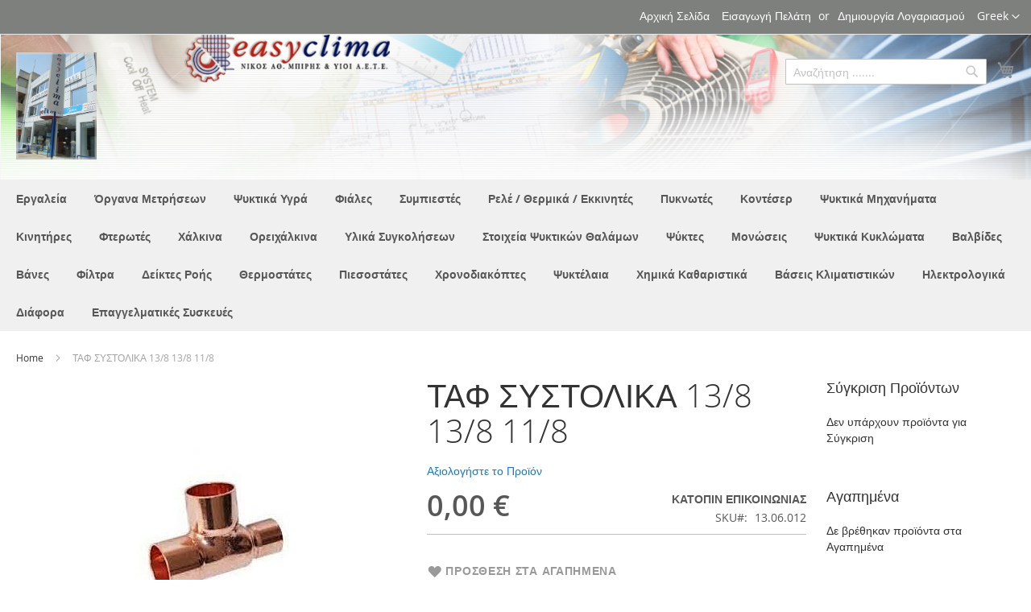

--- FILE ---
content_type: text/html; charset=UTF-8
request_url: https://easyclima.eu/index.php/xalktafsist12.html
body_size: 15215
content:
<!doctype html>
<html lang="el-GR">
    <head prefix="og: http://ogp.me/ns# fb: http://ogp.me/ns/fb# product: http://ogp.me/ns/product#">
        <script>
    var require = {
        "baseUrl": "https://easyclima.eu/pub/static/frontend/Easyclima/new/el_GR"
    };
</script>
        <meta charset="utf-8"/>
<meta name="description" content="&Tau;&Alpha;&Phi; &Sigma;&Upsilon;&Sigma;&Tau;&Omicron;&Lambda;&Iota;&Kappa;&Alpha; 13/8 13/8 11/8"/>
<meta name="keywords" content="&Tau;&Alpha;&Phi; &Sigma;&Upsilon;&Sigma;&Tau;&Omicron;&Lambda;&Iota;&Kappa;&Alpha; 13/8 13/8 11/8"/>
<meta name="robots" content="INDEX,FOLLOW"/>
<meta name="viewport" content="width=device-width, initial-scale=1, maximum-scale=1.0, user-scalable=no"/>
<title>Easyclima ΤΑΦ ΣΥΣΤΟΛΙΚΑ 13/8 13/8 11/8 Easyclima</title>
<link  rel="stylesheet" type="text/css"  media="all" href="https://easyclima.eu/pub/static/frontend/Easyclima/new/el_GR/mage/calendar.css" />
<link  rel="stylesheet" type="text/css"  media="all" href="https://easyclima.eu/pub/static/frontend/Easyclima/new/el_GR/css/styles-m.css" />
<link  rel="stylesheet" type="text/css"  media="all" href="https://easyclima.eu/pub/static/frontend/Easyclima/new/el_GR/mage/gallery/gallery.css" />
<link  rel="stylesheet" type="text/css"  media="screen and (min-width: 768px)" href="https://easyclima.eu/pub/static/frontend/Easyclima/new/el_GR/css/styles-l.css" />
<link  rel="stylesheet" type="text/css"  media="print" href="https://easyclima.eu/pub/static/frontend/Easyclima/new/el_GR/css/print.css" />
<script  type="text/javascript"  src="https://easyclima.eu/pub/static/frontend/Easyclima/new/el_GR/requirejs/require.js"></script>
<script  type="text/javascript"  src="https://easyclima.eu/pub/static/frontend/Easyclima/new/el_GR/mage/requirejs/mixins.js"></script>
<script  type="text/javascript"  src="https://easyclima.eu/pub/static/_requirejs/frontend/Easyclima/new/el_GR/secure/requirejs-config.js"></script>
<link  rel="icon" type="image/x-icon" href="https://easyclima.eu/pub/media/favicon/stores/1/out1.jpg" />
<link  rel="shortcut icon" type="image/x-icon" href="https://easyclima.eu/pub/media/favicon/stores/1/out1.jpg" />
<script>
  (function(i,s,o,g,r,a,m){i['GoogleAnalyticsObject']=r;i[r]=i[r]||function(){
  (i[r].q=i[r].q||[]).push(arguments)},i[r].l=1*new Date();a=s.createElement(o),
  m=s.getElementsByTagName(o)[0];a.async=1;a.src=g;m.parentNode.insertBefore(a,m)
  })(window,document,'script','https://www.google-analytics.com/analytics.js','ga');

  ga('create', 'UA-93516226-1', 'auto');
  ga('send', 'pageview');

</script>        
<meta property="og:type" content="og:product" />
<meta property="og:title" content="ΤΑΦ ΣΥΣΤΟΛΙΚΑ 13/8 13/8 11/8" />
<meta property="og:image" content="https://easyclima.eu/pub/media/catalog/product/cache/1/image/265x265/beff4985b56e3afdbeabfc89641a4582/t/a/tafist_4.jpg" />
<meta property="og:description" content="" />
<meta property="og:url" content="https://easyclima.eu/index.php/xalktafsist12.html" />
    </head>
    <body data-container="body" data-mage-init='{"loaderAjax": {}, "loader": { "icon": "https://easyclima.eu/pub/static/frontend/Easyclima/new/el_GR/images/loader-2.gif"}}' itemtype="http://schema.org/Product" itemscope="itemscope" class="catalog-product-view product-xalktafsist12 page-layout-2columns-right">
            <script>
        require.config({
            deps: [
                'jquery',
                'mage/translate',
                'jquery/jquery-storageapi'
            ],
            callback: function ($) {
                'use strict';

                var dependencies = [],
                    versionObj;

                $.initNamespaceStorage('mage-translation-storage');
                $.initNamespaceStorage('mage-translation-file-version');
                versionObj = $.localStorage.get('mage-translation-file-version');

                if (versionObj.version !== '37f12d758d4d035536ae017cc1c6a65c1cc605eb') {
                    dependencies.push(
                        'text!js-translation.json'
                    );

                }

                require.config({
                    deps: dependencies,
                    callback: function (string) {
                        if (typeof string === 'string') {
                            $.mage.translate.add(JSON.parse(string));
                            $.localStorage.set('mage-translation-storage', string);
                            $.localStorage.set(
                                'mage-translation-file-version',
                                {
                                    version: '37f12d758d4d035536ae017cc1c6a65c1cc605eb'
                                }
                            );
                        } else {
                            $.mage.translate.add($.localStorage.get('mage-translation-storage'));
                        }
                    }
                });
            }
        });
    </script>

<script type="text/x-magento-init">
    {
        "*": {
            "mage/cookies": {
                "expires": null,
                "path": "/",
                "domain": ".easyclima.eu",
                "secure": false,
                "lifetime": "3600"
            }
        }
    }
</script>
    <noscript>
        <div class="message global noscript">
            <div class="content">
                <p>
                    <strong>JavaScript seems to be disabled in your browser.</strong>
                    <span>For the best experience on our site, be sure to turn on Javascript in your browser.</span>
                </p>
            </div>
        </div>
    </noscript>
<div class="page-wrapper"><header class="page-header"><div class="panel wrapper"><div class="panel header"><a class="action skip contentarea" href="#contentarea"><span>Skip to Content</span></a>

<div class="switcher language switcher-language" data-ui-id="language-switcher" id="switcher-language">
    <strong class="label switcher-label"><span>Language</span></strong>
    <div class="actions dropdown options switcher-options">
        <div class="action toggle switcher-trigger" id="switcher-language-trigger">
            <strong class="view-default">
                <span>Greek</span>
            </strong>
        </div>
        <ul class="dropdown switcher-dropdown"
            data-mage-init='{"dropdownDialog":{
                "appendTo":"#switcher-language > .options",
                "triggerTarget":"#switcher-language-trigger",
                "closeOnMouseLeave": false,
                "triggerClass":"active",
                "parentClass":"active",
                "buttons":null}}'>
                                                                            <li class="view-english switcher-option">
                        <a href="#" data-post='{"action":"https:\/\/easyclima.eu\/index.php\/stores\/store\/switch\/","data":{"uenc":"aHR0cHM6Ly9lYXN5Y2xpbWEuZXUvaW5kZXgucGhwL3hhbGt0YWZzaXN0MTIuaHRtbA,,","___store":"english"}}'>
                            English</a>
                    </li>
                                    </ul>
    </div>
</div>
<ul class="header links">        <li class="greet welcome" data-bind="scope: 'customer'">
            <!-- ko if: customer().fullname  -->
            <span data-bind="text: new String('Καλώς Ήρθατε, %1!').replace('%1', customer().firstname)">
            </span>
            <!-- /ko -->
            <!-- ko ifnot: customer().fullname  -->
            <span data-bind="html:'Αρχική Σελίδα'"></span>
            <!-- /ko -->
        </li>
        <script type="text/x-magento-init">
        {
            "*": {
                "Magento_Ui/js/core/app": {
                    "components": {
                        "customer": {
                            "component": "Magento_Customer/js/view/customer"
                        }
                    }
                }
            }
        }
        </script>
    <li class="authorization-link" data-label="or">
    <a href="https://easyclima.eu/index.php/customer/account/login/">
        Εισαγωγή Πελάτη    </a>
</li>
<li><a href="https://easyclima.eu/index.php/customer/account/create/" >Δημιουργία Λογαριασμού</a></li></ul></div></div><div class="header content"><span data-action="toggle-nav" class="action nav-toggle"><span>Toggle Nav</span></span>
    <a class="logo" href="https://easyclima.eu/index.php/" title="Αρχική Σελίδα">
        <img src="https://easyclima.eu/pub/media/logo/stores/1/egatastaseis2.jpg"
             alt="Αρχική Σελίδα"
             width="100"             height="133"        />
    </a>

<div data-block="minicart" class="minicart-wrapper">
    <a class="action showcart" href="https://easyclima.eu/index.php/checkout/cart/"
       data-bind="scope: 'minicart_content'">
        <span class="text">Καλάθι Αγορών</span>
        <span class="counter qty empty"
              data-bind="css: { empty: !!getCartParam('summary_count') == false }, blockLoader: isLoading">
            <span class="counter-number"><!-- ko text: getCartParam('summary_count') --><!-- /ko --></span>
            <span class="counter-label">
            <!-- ko if: getCartParam('summary_count') -->
                <!-- ko text: getCartParam('summary_count') --><!-- /ko -->
                <!-- ko i18n: 'items' --><!-- /ko -->
            <!-- /ko -->
            </span>
        </span>
    </a>
            <div class="block block-minicart empty"
             data-role="dropdownDialog"
             data-mage-init='{"dropdownDialog":{
                "appendTo":"[data-block=minicart]",
                "triggerTarget":".showcart",
                "timeout": "2000",
                "closeOnMouseLeave": false,
                "closeOnEscape": true,
                "triggerClass":"active",
                "parentClass":"active",
                "buttons":[]}}'>
            <div id="minicart-content-wrapper" data-bind="scope: 'minicart_content'">
                <!-- ko template: getTemplate() --><!-- /ko -->
            </div>
                    </div>
        <script>
        window.checkout = {"shoppingCartUrl":"https:\/\/easyclima.eu\/index.php\/checkout\/cart\/","checkoutUrl":"https:\/\/easyclima.eu\/index.php\/checkout\/","updateItemQtyUrl":"https:\/\/easyclima.eu\/index.php\/checkout\/sidebar\/updateItemQty\/","removeItemUrl":"https:\/\/easyclima.eu\/index.php\/checkout\/sidebar\/removeItem\/","imageTemplate":"Magento_Catalog\/product\/image_with_borders","baseUrl":"https:\/\/easyclima.eu\/index.php\/","minicartMaxItemsVisible":5,"customerLoginUrl":"https:\/\/easyclima.eu\/index.php\/customer\/account\/login\/","isRedirectRequired":false,"autocomplete":"off","captcha":{"user_login":{"isCaseSensitive":false,"imageHeight":50,"imageSrc":"","refreshUrl":"https:\/\/easyclima.eu\/index.php\/captcha\/refresh\/","isRequired":false},"guest_checkout":{"isCaseSensitive":false,"imageHeight":50,"imageSrc":"","refreshUrl":"https:\/\/easyclima.eu\/index.php\/captcha\/refresh\/","isRequired":false}}};
    </script>
    <script type="text/x-magento-init">
    {
        "[data-block='minicart']": {
            "Magento_Ui/js/core/app": {"components":{"minicart_content":{"children":{"subtotal.container":{"children":{"subtotal":{"children":{"subtotal.totals":{"config":{"display_cart_subtotal_incl_tax":0,"display_cart_subtotal_excl_tax":1,"template":"Magento_Tax\/checkout\/minicart\/subtotal\/totals"},"children":{"subtotal.totals.msrp":{"component":"Magento_Msrp\/js\/view\/checkout\/minicart\/subtotal\/totals","config":{"displayArea":"minicart-subtotal-hidden","template":"Magento_Msrp\/checkout\/minicart\/subtotal\/totals"}}},"component":"Magento_Tax\/js\/view\/checkout\/minicart\/subtotal\/totals"}},"component":"uiComponent","config":{"template":"Magento_Checkout\/minicart\/subtotal"}}},"component":"uiComponent","config":{"displayArea":"subtotalContainer"}},"item.renderer":{"component":"uiComponent","config":{"displayArea":"defaultRenderer","template":"Magento_Checkout\/minicart\/item\/default"},"children":{"item.image":{"component":"Magento_Catalog\/js\/view\/image","config":{"template":"Magento_Catalog\/product\/image","displayArea":"itemImage"}},"checkout.cart.item.price.sidebar":{"component":"uiComponent","config":{"template":"Magento_Checkout\/minicart\/item\/price","displayArea":"priceSidebar"}}}},"extra_info":{"component":"uiComponent","config":{"displayArea":"extraInfo"}},"promotion":{"component":"uiComponent","config":{"displayArea":"promotion"}}},"config":{"itemRenderer":{"default":"defaultRenderer","simple":"defaultRenderer","virtual":"defaultRenderer"},"template":"Magento_Checkout\/minicart\/content"},"component":"Magento_Checkout\/js\/view\/minicart"}},"types":[]}        },
        "*": {
            "Magento_Ui/js/block-loader": "https://easyclima.eu/pub/static/frontend/Easyclima/new/el_GR/images/loader-1.gif"
        }
    }
    </script>
</div>


<div class="block block-search">
    <div class="block block-title"><strong>Αναζήτηση</strong></div>
    <div class="block block-content">
        <form class="form minisearch" id="search_mini_form" action="https://easyclima.eu/index.php/catalogsearch/result/" method="get">
            <div class="field search">
                <label class="label" for="search" data-role="minisearch-label">
                    <span>Αναζήτηση</span>
                </label>
                <div class="control">
                    <input id="search"
                           data-mage-init='{"quickSearch":{
                                "formSelector":"#search_mini_form",
                                "url":"https://easyclima.eu/index.php/search/ajax/suggest/",
                                "destinationSelector":"#search_autocomplete"}
                           }'
                           type="text"
                           name="q"
                           value=""
                           placeholder="Αναζήτηση ......."
                           class="input-text"
                           maxlength="128"
                           role="combobox"
                           aria-haspopup="false"
                           aria-autocomplete="both"
                           autocomplete="off"/>
                    <div id="search_autocomplete" class="search-autocomplete"></div>
                    <div class="nested">
    <a class="action advanced" href="https://easyclima.eu/index.php/catalogsearch/advanced/" data-action="advanced-search">
        Σύνθετη Αναζήτηση    </a>
</div>
                </div>
            </div>
            <div class="actions">
                <button type="submit"
                        title="Αναζήτηση"
                        class="action search">
                    <span>Αναζήτηση</span>
                </button>
            </div>
        </form>
    </div>
</div>
<ul class="compare wrapper"><li class="item link compare" data-bind="scope: 'compareProducts'" data-role="compare-products-link">
    <a class="action compare no-display" title="Σύγκριση Προϊόντων"
       data-bind="attr: {'href': compareProducts().listUrl}, css: {'no-display': !compareProducts().count}"
    >
        Σύγκριση Προϊόντων        <span class="counter qty" data-bind="text: compareProducts().countCaption"></span>
    </a>
</li>
<script type="text/x-magento-init">
{"[data-role=compare-products-link]": {"Magento_Ui/js/core/app": {"components":{"compareProducts":{"component":"Magento_Catalog\/js\/view\/compare-products"}}}}}
</script>
</ul></div></header>    <div class="sections nav-sections">
                <div class="section-items nav-sections-items" data-mage-init='{"tabs":{"openedState":"active"}}'>
                                            <div class="section-item-title nav-sections-item-title" data-role="collapsible">
                    <a class="nav-sections-item-switch" data-toggle="switch" href="#store.menu">Menu</a>
                </div>
                <div class="section-item-content nav-sections-item-content" id="store.menu" data-role="content">
<nav class="navigation" data-action="navigation">
    <ul data-mage-init='{"menu":{"responsive":true, "expanded":true, "position":{"my":"left top","at":"left bottom"}}}'>
        <li  class="level0 nav-1 first level-top parent"><a href="https://easyclima.eu/index.php/tools.html"  class="level-top" ><span>Εργαλεία</span></a><ul class="level0 submenu"><li  class="level1 nav-1-1 first"><a href="https://easyclima.eu/index.php/tools/zoump.html" ><span>Ζουμπάδες</span></a></li><li  class="level1 nav-1-2"><a href="https://easyclima.eu/index.php/tools/elatiria.html" ><span>Ελατήρια</span></a></li><li  class="level1 nav-1-3"><a href="https://easyclima.eu/index.php/tools/ekxilo.html" ><span>Εκχυλωτικά</span></a></li><li  class="level1 nav-1-4"><a href="https://easyclima.eu/index.php/tools/kastan.html" ><span>Καστάνιες</span></a></li><li  class="level1 nav-1-5"><a href="https://easyclima.eu/index.php/tools/solkoftes.html" ><span>Σωληνοκόφτες</span></a></li><li  class="level1 nav-1-6"><a href="https://easyclima.eu/index.php/tools/grammplir.html" ><span>Γραμμές Πλήρωσης</span></a></li><li  class="level1 nav-1-7"><a href="https://easyclima.eu/index.php/tools/kourmpa.html" ><span>Κουρμπαδόροι</span></a></li><li  class="level1 nav-1-8"><a href="https://easyclima.eu/index.php/tools/manometra.html" ><span>Μανόμετρα</span></a></li><li  class="level1 nav-1-9"><a href="https://easyclima.eu/index.php/tools/ergsolin.html" ><span>Εργαλεία Σωλήνων</span></a></li><li  class="level1 nav-1-10"><a href="https://easyclima.eu/index.php/tools/antlies.html" ><span>Αντλίες</span></a></li><li  class="level1 nav-1-11"><a href="https://easyclima.eu/index.php/tools/ergplast.html" ><span>Εργαλεία Πλαστικών</span></a></li><li  class="level1 nav-1-12 last"><a href="https://easyclima.eu/index.php/tools/ergdiaf.html" ><span>Εργαλεία Διάφορα</span></a></li></ul></li><li  class="level0 nav-2 level-top parent"><a href="https://easyclima.eu/index.php/organ.html"  class="level-top" ><span>Όργανα Μετρήσεων</span></a><ul class="level0 submenu"><li  class="level1 nav-2-1 first"><a href="https://easyclima.eu/index.php/organ/manom.html" ><span>Μανόμετρα</span></a></li><li  class="level1 nav-2-2"><a href="https://easyclima.eu/index.php/organ/therm.html" ><span>Αναλογικά Θερμόμετρα</span></a></li><li  class="level1 nav-2-3"><a href="https://easyclima.eu/index.php/organ/ilektr.html" ><span>Ηλεκτρονικά Όργανα</span></a></li><li  class="level1 nav-2-4"><a href="https://easyclima.eu/index.php/organ/ilektrtherm.html" ><span>Ηλεκτρονικά Θερμόμετρα / Ανεμόμετρα</span></a></li><li  class="level1 nav-2-5 last"><a href="https://easyclima.eu/index.php/organ/epitir.html" ><span>Επιτηρητές / Εξοικονομητές</span></a></li></ul></li><li  class="level0 nav-3 level-top"><a href="https://easyclima.eu/index.php/liquid.html"  class="level-top" ><span>Ψυκτικά Υγρά</span></a></li><li  class="level0 nav-4 level-top"><a href="https://easyclima.eu/index.php/fiales.html"  class="level-top" ><span>Φιάλες</span></a></li><li  class="level0 nav-5 level-top parent"><a href="https://easyclima.eu/index.php/simpiestes.html"  class="level-top" ><span>Συμπιεστές</span></a><ul class="level0 submenu"><li  class="level1 nav-5-1 first"><a href="https://easyclima.eu/index.php/simpiestes/simpiestesvanes.html" ><span>Βάνες Συμπιεστών</span></a></li><li  class="level1 nav-5-2"><a href="https://easyclima.eu/index.php/simpiestes/r134a.html" ><span>R134a</span></a></li><li  class="level1 nav-5-3"><a href="https://easyclima.eu/index.php/simpiestes/r404a.html" ><span>R404a</span></a></li><li  class="level1 nav-5-4"><a href="https://easyclima.eu/index.php/simpiestes/r600a.html" ><span>R600a</span></a></li><li  class="level1 nav-5-5"><a href="https://easyclima.eu/index.php/simpiestes/r407c.html" ><span>R407c</span></a></li><li  class="level1 nav-5-6"><a href="https://easyclima.eu/index.php/simpiestes/r410a.html" ><span>R410a</span></a></li><li  class="level1 nav-5-7 last"><a href="https://easyclima.eu/index.php/simpiestes/r290.html" ><span>R290</span></a></li></ul></li><li  class="level0 nav-6 level-top parent"><a href="https://easyclima.eu/index.php/rele.html"  class="level-top" ><span>Ρελέ / Θερμικά / Εκκινητές</span></a><ul class="level0 submenu"><li  class="level1 nav-6-1 first"><a href="https://easyclima.eu/index.php/rele/reles.html" ><span>Ρελέ</span></a></li><li  class="level1 nav-6-2"><a href="https://easyclima.eu/index.php/rele/thermika.html" ><span>Θερμικά</span></a></li><li  class="level1 nav-6-3 last"><a href="https://easyclima.eu/index.php/rele/dimetalika.html" ><span>Διμεταλλικά</span></a></li></ul></li><li  class="level0 nav-7 level-top parent"><a href="https://easyclima.eu/index.php/piknotes.html"  class="level-top" ><span>Πυκνωτές</span></a><ul class="level0 submenu"><li  class="level1 nav-7-1 first parent"><a href="https://easyclima.eu/index.php/piknotes/piknleitourg.html" ><span>Λειτουργίας</span></a><ul class="level1 submenu"><li  class="level2 nav-7-1-1 first"><a href="https://easyclima.eu/index.php/piknotes/piknleitourg/piknleitourgstrog.html" ><span>Στρογγυλοί</span></a></li><li  class="level2 nav-7-1-2"><a href="https://easyclima.eu/index.php/piknotes/piknleitourg/piknlitourgplake.html" ><span>Πλακέ</span></a></li><li  class="level2 nav-7-1-3 last"><a href="https://easyclima.eu/index.php/piknotes/piknleitourg/piknleitrgdiploi.html" ><span>Διπλοί</span></a></li></ul></li><li  class="level1 nav-7-2 last"><a href="https://easyclima.eu/index.php/piknotes/piknekkin.html" ><span>Εκκίνησης</span></a></li></ul></li><li  class="level0 nav-8 level-top parent"><a href="https://easyclima.eu/index.php/conteser.html"  class="level-top" ><span>Κοντέσερ</span></a><ul class="level0 submenu"><li  class="level1 nav-8-1 first"><a href="https://easyclima.eu/index.php/conteser/contesers.html" ><span>Κοντέσερ</span></a></li><li  class="level1 nav-8-2"><a href="https://easyclima.eu/index.php/conteser/baseconteser.html" ><span>Βάσεις Κοντέσερ</span></a></li><li  class="level1 nav-8-3 last"><a href="https://easyclima.eu/index.php/conteser/fialconteser.html" ><span>Φιάλες Κοντέσερ</span></a></li></ul></li><li  class="level0 nav-9 level-top parent"><a href="https://easyclima.eu/index.php/psuktika-michanimata.html"  class="level-top" ><span>Ψυκτικά Μηχανήματα</span></a><ul class="level0 submenu"><li  class="level1 nav-9-1 first"><a href="https://easyclima.eu/index.php/psuktika-michanimata/r-134a.html" ><span>R-134a</span></a></li><li  class="level1 nav-9-2 last"><a href="https://easyclima.eu/index.php/psuktika-michanimata/r-404a.html" ><span>R-404a</span></a></li></ul></li><li  class="level0 nav-10 level-top parent"><a href="https://easyclima.eu/index.php/kinit.html"  class="level-top" ><span>Κινητήρες</span></a><ul class="level0 submenu"><li  class="level1 nav-10-1 first"><a href="https://easyclima.eu/index.php/kinit/kinitpsig.html" ><span>Ψυγείων</span></a></li><li  class="level1 nav-10-2"><a href="https://easyclima.eu/index.php/kinit/kiniteseks.html" ><span>Εσωτερικοί / Εξωτερικοί</span></a></li><li  class="level1 nav-10-3"><a href="https://easyclima.eu/index.php/kinit/kinitswing.html" ><span>Swing</span></a></li><li  class="level1 nav-10-4"><a href="https://easyclima.eu/index.php/kinit/kinitaxifan.html" ><span>Axifan</span></a></li><li  class="level1 nav-10-5"><a href="https://easyclima.eu/index.php/kinit/kinitnofrost.html" ><span>NoFrost</span></a></li><li  class="level1 nav-10-6"><a href="https://easyclima.eu/index.php/kinit/kinitvent.html" ><span>Βεντιλατέρ</span></a></li><li  class="level1 nav-10-7 last"><a href="https://easyclima.eu/index.php/kinit/kinitgen.html" ><span>Διάφοροι</span></a></li></ul></li><li  class="level0 nav-11 level-top parent"><a href="https://easyclima.eu/index.php/fterotes.html"  class="level-top" ><span>Φτερωτές</span></a><ul class="level0 submenu"><li  class="level1 nav-11-1 first"><a href="https://easyclima.eu/index.php/fterotes/fter.html" ><span>Φτερωτές</span></a></li><li  class="level1 nav-11-2"><a href="https://easyclima.eu/index.php/fterotes/ftervas.html" ><span>Βάσεις Κινητήρων</span></a></li><li  class="level1 nav-11-3"><a href="https://easyclima.eu/index.php/fterotes/fterplegm.html" ><span>Πλέγματα</span></a></li><li  class="level1 nav-11-4 last"><a href="https://easyclima.eu/index.php/fterotes/fteresot.html" ><span>Συσκευών Εσωτερικών / Εξωτερικών</span></a></li></ul></li><li  class="level0 nav-12 level-top parent"><a href="https://easyclima.eu/index.php/xalkina.html"  class="level-top" ><span>Χάλκινα</span></a><ul class="level0 submenu"><li  class="level1 nav-12-1 first"><a href="https://easyclima.eu/index.php/xalkina/xalkimi.html" ><span>Ημικάμπυλα</span></a></li><li  class="level1 nav-12-2"><a href="https://easyclima.eu/index.php/xalkina/xalkkamp.html" ><span>Καμπή</span></a></li><li  class="level1 nav-12-3"><a href="https://easyclima.eu/index.php/xalkina/xalkgon.html" ><span>Γωνιά</span></a></li><li  class="level1 nav-12-4"><a href="https://easyclima.eu/index.php/xalkina/xalkkampil.html" ><span>Καμπύλη</span></a></li><li  class="level1 nav-12-5"><a href="https://easyclima.eu/index.php/xalkina/xalktaf.html" ><span>Ταφ</span></a></li><li  class="level1 nav-12-6"><a href="https://easyclima.eu/index.php/xalkina/xalktafsist.html" ><span>Ταφ Συστολικά</span></a></li><li  class="level1 nav-12-7"><a href="https://easyclima.eu/index.php/xalkina/xalksind.html" ><span>Σύνδεσμοι</span></a></li><li  class="level1 nav-12-8"><a href="https://easyclima.eu/index.php/xalkina/xalksist.html" ><span>Συστολές</span></a></li><li  class="level1 nav-12-9 last"><a href="https://easyclima.eu/index.php/xalkina/xalkel.html" ><span>Ελαιοπαγίδες</span></a></li></ul></li><li  class="level0 nav-13 level-top parent"><a href="https://easyclima.eu/index.php/oreixalkina.html"  class="level-top" ><span>Ορειχάλκινα</span></a><ul class="level0 submenu"><li  class="level1 nav-13-1 first"><a href="https://easyclima.eu/index.php/oreixalkina/orrakor.html" ><span>Ρακόρ</span></a></li><li  class="level1 nav-13-2"><a href="https://easyclima.eu/index.php/oreixalkina/orsindesmoi.html" ><span>Σύνδεσμοι</span></a></li><li  class="level1 nav-13-3"><a href="https://easyclima.eu/index.php/oreixalkina/ordianomis.html" ><span>Διανομείς / Ταχυσύνδεσμοι</span></a></li><li  class="level1 nav-13-4 last"><a href="https://easyclima.eu/index.php/oreixalkina/orbalb.html" ><span>Βαλβιδάκια / Ασφαλιστικά</span></a></li></ul></li><li  class="level0 nav-14 level-top parent"><a href="https://easyclima.eu/index.php/sigkoliseis.html"  class="level-top" ><span>Υλικά Συγκολήσεων</span></a><ul class="level0 submenu"><li  class="level1 nav-14-1 first"><a href="https://easyclima.eu/index.php/sigkoliseis/sigkbek.html" ><span>Μπέκ – Σετ Οξυγόνων</span></a></li><li  class="level1 nav-14-2"><a href="https://easyclima.eu/index.php/sigkoliseis/sigkfial.html" ><span>Φιάλες Αναγόμωσης</span></a></li><li  class="level1 nav-14-3 last"><a href="https://easyclima.eu/index.php/sigkoliseis/sigkkol.html" ><span>Κολλήσεις</span></a></li></ul></li><li  class="level0 nav-15 level-top"><a href="https://easyclima.eu/index.php/psiktthalamon.html"  class="level-top" ><span>Στοιχεία Ψυκτικών Θαλάμων</span></a></li><li  class="level0 nav-16 level-top"><a href="https://easyclima.eu/index.php/psiktes.html"  class="level-top" ><span>Ψύκτες</span></a></li><li  class="level0 nav-17 level-top parent"><a href="https://easyclima.eu/index.php/monosis.html"  class="level-top" ><span>Μονώσεις</span></a><ul class="level0 submenu"><li  class="level1 nav-17-1 first"><a href="https://easyclima.eu/index.php/monosis/monosisf6.html" ><span>Φ6</span></a></li><li  class="level1 nav-17-2"><a href="https://easyclima.eu/index.php/monosis/monoisisf9.html" ><span>Φ9</span></a></li><li  class="level1 nav-17-3"><a href="https://easyclima.eu/index.php/monosis/monosisf13.html" ><span>Φ13</span></a></li><li  class="level1 nav-17-4"><a href="https://easyclima.eu/index.php/monosis/monosisil.html" ><span>Μονωτικά Υλικά</span></a></li><li  class="level1 nav-17-5 last"><a href="https://easyclima.eu/index.php/monosis/monosisten.html" ><span>Διακοσμητικές Ταινίες Επικαλύψεως</span></a></li></ul></li><li  class="level0 nav-18 level-top parent"><a href="https://easyclima.eu/index.php/kiklomata.html"  class="level-top" ><span>Ψυκτικά Κυκλώματα</span></a><ul class="level0 submenu"><li  class="level1 nav-18-1 first"><a href="https://easyclima.eu/index.php/kiklomata/kiklel.html" ><span>Ελαιοδιαχωριστές</span></a></li><li  class="level1 nav-18-2 last"><a href="https://easyclima.eu/index.php/kiklomata/kiklefkampta.html" ><span>Εύκαμπτα</span></a></li></ul></li><li  class="level0 nav-19 level-top parent"><a href="https://easyclima.eu/index.php/balbides.html"  class="level-top" ><span>Βαλβίδες</span></a><ul class="level0 submenu"><li  class="level1 nav-19-1 first"><a href="https://easyclima.eu/index.php/balbides/balbcheck.html" ><span>Check Valve</span></a></li><li  class="level1 nav-19-2"><a href="https://easyclima.eu/index.php/balbides/balbmagn.html" ><span>Μαγνητικές / Πηνία</span></a></li><li  class="level1 nav-19-3"><a href="https://easyclima.eu/index.php/balbides/balbhon.html" ><span>Honeywell / Castel / Sporlan</span></a></li><li  class="level1 nav-19-4"><a href="https://easyclima.eu/index.php/balbides/balbalco.html" ><span>Alco</span></a></li><li  class="level1 nav-19-5"><a href="https://easyclima.eu/index.php/balbides/balbdan.html" ><span>Danfoss</span></a></li><li  class="level1 nav-19-6"><a href="https://easyclima.eu/index.php/balbides/balbtet.html" ><span>Τετράοδες</span></a></li><li  class="level1 nav-19-7 last"><a href="https://easyclima.eu/index.php/balbides/balbrith.html" ><span>Ρυθμιστές Πίεσης</span></a></li></ul></li><li  class="level0 nav-20 level-top parent"><a href="https://easyclima.eu/index.php/banes.html"  class="level-top" ><span>Βάνες</span></a><ul class="level0 submenu"><li  class="level1 nav-20-1 first"><a href="https://easyclima.eu/index.php/banes/banxeiros.html" ><span>Χειρός</span></a></li><li  class="level1 nav-20-2"><a href="https://easyclima.eu/index.php/banes/bankast.html" ><span>Καστάνιας</span></a></li><li  class="level1 nav-20-3"><a href="https://easyclima.eu/index.php/banes/banklim.html" ><span>Κλιματισμού</span></a></li><li  class="level1 nav-20-4 last"><a href="https://easyclima.eu/index.php/banes/bandiat.html" ><span>Διατρήσεων</span></a></li></ul></li><li  class="level0 nav-21 level-top parent"><a href="https://easyclima.eu/index.php/filters.html"  class="level-top" ><span>Φίλτρα</span></a><ul class="level0 submenu"><li  class="level1 nav-21-1 first"><a href="https://easyclima.eu/index.php/filters/filtlio.html" ><span>Λυόμενα</span></a></li><li  class="level1 nav-21-2"><a href="https://easyclima.eu/index.php/filters/filtoik.html" ><span>Οικιακά</span></a></li><li  class="level1 nav-21-3"><a href="https://easyclima.eu/index.php/filters/filtmonbid.html" ><span>Μονής Ροής Βιδωτά</span></a></li><li  class="level1 nav-21-4"><a href="https://easyclima.eu/index.php/filters/filtmonkol.html" ><span>Μονής Ροής Κολλητά</span></a></li><li  class="level1 nav-21-5"><a href="https://easyclima.eu/index.php/filters/filtdipl.html" ><span>Διπλής Ροής</span></a></li><li  class="level1 nav-21-6"><a href="https://easyclima.eu/index.php/filters/filtanag.html" ><span>Αναγομώσεως</span></a></li><li  class="level1 nav-21-7"><a href="https://easyclima.eu/index.php/filters/filtkatr.html" ><span>Κατρούτσες</span></a></li><li  class="level1 nav-21-8 last"><a href="https://easyclima.eu/index.php/filters/filtaer.html" ><span>Αέρος</span></a></li></ul></li><li  class="level0 nav-22 level-top parent"><a href="https://easyclima.eu/index.php/deiktrois.html"  class="level-top" ><span>Δείκτες Ροής</span></a><ul class="level0 submenu"><li  class="level1 nav-22-1 first"><a href="https://easyclima.eu/index.php/deiktrois/roibidotoi.html" ><span>Βιδωτοί</span></a></li><li  class="level1 nav-22-2 last"><a href="https://easyclima.eu/index.php/deiktrois/roikolitoi.html" ><span>Κολλητοί</span></a></li></ul></li><li  class="level0 nav-23 level-top parent"><a href="https://easyclima.eu/index.php/thermostates.html"  class="level-top" ><span>Θερμοστάτες</span></a><ul class="level0 submenu"><li  class="level1 nav-23-1 first"><a href="https://easyclima.eu/index.php/thermostates/thermofrig.html" ><span>Επαγγελματικών Ψυγείων</span></a></li><li  class="level1 nav-23-2"><a href="https://easyclima.eu/index.php/thermostates/thermoklim.html" ><span>Κλιματισμού / Ψυκτών / Παγομηχανών</span></a></li><li  class="level1 nav-23-3"><a href="https://easyclima.eu/index.php/thermostates/thermomon.html" ><span>Οικιακών Ψυγείων Μονόπορτων</span></a></li><li  class="level1 nav-23-4"><a href="https://easyclima.eu/index.php/thermostates/thermodip.html" ><span>Οικιακών Ψυγείων Δίπορτων</span></a></li><li  class="level1 nav-23-5 last"><a href="https://easyclima.eu/index.php/thermostates/danfoss.html" ><span>Danfoss</span></a></li></ul></li><li  class="level0 nav-24 level-top parent"><a href="https://easyclima.eu/index.php/piesostates.html"  class="level-top" ><span>Πιεσοστάτες</span></a><ul class="level0 submenu"><li  class="level1 nav-24-1 first"><a href="https://easyclima.eu/index.php/piesostates/piesoxam.html" ><span>Χαμηλής Πίεσης</span></a></li><li  class="level1 nav-24-2"><a href="https://easyclima.eu/index.php/piesostates/piesohigh.html" ><span>Υψηλής Πίεσης</span></a></li><li  class="level1 nav-24-3"><a href="https://easyclima.eu/index.php/piesostates/piesodipl.html" ><span>Διπλοί</span></a></li><li  class="level1 nav-24-4 last"><a href="https://easyclima.eu/index.php/piesostates/piesooil.html" ><span>Λαδιού</span></a></li></ul></li><li  class="level0 nav-25 level-top"><a href="https://easyclima.eu/index.php/xronodiakoptes.html"  class="level-top" ><span>Χρονοδιακόπτες</span></a></li><li  class="level0 nav-26 level-top"><a href="https://easyclima.eu/index.php/psiktelea.html"  class="level-top" ><span>Ψυκτέλαια</span></a></li><li  class="level0 nav-27 level-top parent"><a href="https://easyclima.eu/index.php/chemicals.html"  class="level-top" ><span>Χημικά Καθαριστικά</span></a><ul class="level0 submenu"><li  class="level1 nav-27-1 first"><a href="https://easyclima.eu/index.php/chemicals/chemgeneral.html" ><span>Γενικής Χρήσης</span></a></li><li  class="level1 nav-27-2"><a href="https://easyclima.eu/index.php/chemicals/chemeidika.html" ><span>Ειδικά</span></a></li><li  class="level1 nav-27-3 last"><a href="https://easyclima.eu/index.php/chemicals/chempsekastires.html" ><span>Ψεκαστήρες</span></a></li></ul></li><li  class="level0 nav-28 level-top parent"><a href="https://easyclima.eu/index.php/baseis.html"  class="level-top" ><span>Βάσεις Κλιματιστικών</span></a><ul class="level0 submenu"><li  class="level1 nav-28-1 first"><a href="https://easyclima.eu/index.php/baseis/baseisdapedou.html" ><span>Δαπέδου</span></a></li><li  class="level1 nav-28-2 last"><a href="https://easyclima.eu/index.php/baseis/baseistoixou.html" ><span>Τοίχου</span></a></li></ul></li><li  class="level0 nav-29 level-top parent"><a href="https://easyclima.eu/index.php/ilektrologika.html"  class="level-top" ><span>Ηλεκτρολογικά</span></a><ul class="level0 submenu"><li  class="level1 nav-29-1 first"><a href="https://easyclima.eu/index.php/ilektrologika/ilektrflexible.html" ><span>Flexible</span></a></li><li  class="level1 nav-29-2"><a href="https://easyclima.eu/index.php/ilektrologika/ilectrfis.html" ><span>Φίς</span></a></li><li  class="level1 nav-29-3 last"><a href="https://easyclima.eu/index.php/ilektrologika/ilektrkanali.html" ><span>Κανάλι</span></a></li></ul></li><li  class="level0 nav-30 level-top parent"><a href="https://easyclima.eu/index.php/diafora.html"  class="level-top" ><span>Διάφορα</span></a><ul class="level0 submenu"><li  class="level1 nav-30-1 first"><a href="https://easyclima.eu/index.php/diafora/diafkleistra.html" ><span>Κλείστρα</span></a></li><li  class="level1 nav-30-2"><a href="https://easyclima.eu/index.php/diafora/diafkalim.html" ><span>Πλαστικά Καλύμματα </span></a></li><li  class="level1 nav-30-3"><a href="https://easyclima.eu/index.php/diafora/diafantidonitika.html" ><span>Αντιδονητικά</span></a></li><li  class="level1 nav-30-4 last"><a href="https://easyclima.eu/index.php/diafora/diafilika.html" ><span>Υλικά</span></a></li></ul></li><li  class="level0 nav-31 last level-top"><a href="https://easyclima.eu/index.php/epaggelmatika.html"  class="level-top" ><span>Επαγγελματικές Συσκευές</span></a></li>            </ul>
</nav>
</div>
                                            <div class="section-item-title nav-sections-item-title" data-role="collapsible">
                    <a class="nav-sections-item-switch" data-toggle="switch" href="#store.links">Account</a>
                </div>
                <div class="section-item-content nav-sections-item-content" id="store.links" data-role="content"><!-- Account links --></div>
                                            <div class="section-item-title nav-sections-item-title" data-role="collapsible">
                    <a class="nav-sections-item-switch" data-toggle="switch" href="#store.settings">Settings</a>
                </div>
                <div class="section-item-content nav-sections-item-content" id="store.settings" data-role="content">
<div class="switcher language switcher-language" data-ui-id="language-switcher" id="switcher-language-nav">
    <strong class="label switcher-label"><span>Language</span></strong>
    <div class="actions dropdown options switcher-options">
        <div class="action toggle switcher-trigger" id="switcher-language-trigger-nav">
            <strong class="view-default">
                <span>Greek</span>
            </strong>
        </div>
        <ul class="dropdown switcher-dropdown"
            data-mage-init='{"dropdownDialog":{
                "appendTo":"#switcher-language-nav > .options",
                "triggerTarget":"#switcher-language-trigger-nav",
                "closeOnMouseLeave": false,
                "triggerClass":"active",
                "parentClass":"active",
                "buttons":null}}'>
                                                                            <li class="view-english switcher-option">
                        <a href="#" data-post='{"action":"https:\/\/easyclima.eu\/index.php\/stores\/store\/switch\/","data":{"uenc":"aHR0cHM6Ly9lYXN5Y2xpbWEuZXUvaW5kZXgucGhwL3hhbGt0YWZzaXN0MTIuaHRtbA,,","___store":"english"}}'>
                            English</a>
                    </li>
                                    </ul>
    </div>
</div>
</div>
                    </div>
    </div>
<div class="breadcrumbs">
    <ul class="items">
                    <li class="item home">
                            <a href="https://easyclima.eu/index.php/" title="Αρχική Σελίδα">
                    Home                </a>
                        </li>
                    <li class="item product">
                            <strong>ΤΑΦ ΣΥΣΤΟΛΙΚΑ 13/8 13/8 11/8</strong>
                        </li>
            </ul>
</div>
<main id="maincontent" class="page-main"><a id="contentarea" tabindex="-1"></a>
<div class="page messages"><div data-placeholder="messages"></div><div data-bind="scope: 'messages'">
    <div data-bind="foreach: { data: cookieMessages, as: 'message' }" class="messages">
        <div data-bind="attr: {
            class: 'message-' + message.type + ' ' + message.type + ' message',
            'data-ui-id': 'message-' + message.type
        }">
            <div data-bind="html: message.text"></div>
        </div>
    </div>
    <div data-bind="foreach: { data: messages().messages, as: 'message' }" class="messages">
        <div data-bind="attr: {
            class: 'message-' + message.type + ' ' + message.type + ' message',
            'data-ui-id': 'message-' + message.type
        }">
            <div data-bind="html: message.text"></div>
        </div>
    </div>
</div>
<script type="text/x-magento-init">
    {
        "*": {
            "Magento_Ui/js/core/app": {
                "components": {
                        "messages": {
                            "component": "Magento_Theme/js/view/messages"
                        }
                    }
                }
            }
    }
</script>
</div><div class="columns"><div class="column main"><div class="product-info-main"><div class="page-title-wrapper product">
    <h1 class="page-title"
                >
        <span class="base" data-ui-id="page-title-wrapper" itemprop="name">ΤΑΦ ΣΥΣΤΟΛΙΚΑ 13/8 13/8 11/8</span>    </h1>
    </div>
<div class="product-reviews-summary empty">
    <div class="reviews-actions">
        <a class="action add" href="https://easyclima.eu/index.php/xalktafsist12.html#review-form">
            Αξιολογήστε το Προϊόν        </a>
    </div>
</div>
<div class="product-info-price"><div class="price-box price-final_price" data-role="priceBox" data-product-id="455">
    

<span class="price-container price-final_price tax weee"
         itemprop="offers" itemscope itemtype="http://schema.org/Offer">
        <span  id="product-price-455"                data-price-amount="0"
        data-price-type="finalPrice"
        class="price-wrapper "
         itemprop="price">
        <span class="price">0,00 €</span>    </span>
                <meta itemprop="priceCurrency" content="EUR" />
    </span>

</div><div class="product-info-stock-sku">
            <div class="stock unavailable" title="Availability">
            <span>Κατόπιν Επικοινωνίας</span>
        </div>
    
<div class="product attribute sku">
    <strong class="type">SKU</strong>    <div class="value" itemprop="sku">13.06.012</div>
</div>
</div></div>

<div class="product-add-form">
    <form action="https://easyclima.eu/index.php/checkout/cart/add/uenc/aHR0cHM6Ly9lYXN5Y2xpbWEuZXUvaW5kZXgucGhwL3hhbGt0YWZzaXN0MTIuaHRtbA,,/product/455/" method="post"
          id="product_addtocart_form">
        <input type="hidden" name="product" value="455" />
        <input type="hidden" name="selected_configurable_option" value="" />
        <input type="hidden" name="related_product" id="related-products-field" value="" />
        <input name="form_key" type="hidden" value="aWPkeKRhBFrQMxdQ" />                            <script type="text/x-magento-init">
    {
        "#product_addtocart_form": {
            "Magento_Catalog/product/view/validation": {
                "radioCheckboxClosest": ".nested"
            }
        }
    }
</script>
        
                    </form>
</div>
<script>
    require([
        'jquery',
        'Magento_Catalog/js/price-box'
    ], function($){
        var priceBoxes = $('[data-role=priceBox]');

        priceBoxes = priceBoxes.filter(function(index, elem){
            return !$(elem).find('.price-from').length;
        });

        priceBoxes.priceBox({'priceConfig': {"productId":"455","priceFormat":{"pattern":"%s\u00a0\u20ac","precision":2,"requiredPrecision":2,"decimalSymbol":",","groupSymbol":".","groupLength":3,"integerRequired":1}}});
    });
</script>
<div class="product-social-links">
<div class="product-addto-links" data-role="add-to-links">
            <a href="#"
            class="action towishlist"
            data-post='{"action":"https:\/\/easyclima.eu\/index.php\/wishlist\/index\/add\/","data":{"product":"455","uenc":"aHR0cHM6Ly9lYXN5Y2xpbWEuZXUvaW5kZXgucGhwL3hhbGt0YWZzaXN0MTIuaHRtbA,,"}}'
            data-action="add-to-wishlist"><span>Πρόσθεση στα Αγαπημένα</span></a>
        <a href="#" data-post='{"action":"https:\/\/easyclima.eu\/index.php\/catalog\/product_compare\/add\/","data":{"product":"455","uenc":"aHR0cHM6Ly9lYXN5Y2xpbWEuZXUvaW5kZXgucGhwL3hhbGt0YWZzaXN0MTIuaHRtbA,,"}}'
        data-role="add-to-links"
        class="action tocompare"><span>Πρόσθεση στη Σύγκριση</span></a>
</div>
<script type="text/x-magento-init">
    {
        "body": {
            "addToWishlist": {"productType":"simple"}        }
    }
</script>
</div>
</div><div class="product media"><div class="gallery-placeholder _block-content-loading" data-gallery-role="gallery-placeholder">
    <div data-role="loader" class="loading-mask">
        <div class="loader">
            <img src="https://easyclima.eu/pub/static/frontend/Easyclima/new/el_GR/images/loader-1.gif"
                 alt="Loading...">
        </div>
    </div>
</div>
<!--Fix for jumping content. Loader must be the same size as gallery.-->
<script>
    var config = {
            "width": 700,
            "thumbheight": 110,
            "navtype": "slides",
            "height": 560        },
        thumbBarHeight = 0,
        loader = document.querySelectorAll('[data-gallery-role="gallery-placeholder"] [data-role="loader"]')[0];

    if (config.navtype === 'horizontal') {
        thumbBarHeight = config.thumbheight;
    }

    loader.style.paddingBottom = ( config.height / config.width * 100) + "%";
</script>
<script type="text/x-magento-init">
    {
        "[data-gallery-role=gallery-placeholder]": {
            "mage/gallery/gallery": {
                "mixins":["magnifier/magnify"],
                "magnifierOpts": {"fullscreenzoom":"20","top":"","left":"","width":"","height":"","eventType":"hover","enabled":"false"},
                "data": [{"thumb":"https:\/\/easyclima.eu\/pub\/media\/catalog\/product\/cache\/1\/thumbnail\/88x110\/beff4985b56e3afdbeabfc89641a4582\/t\/a\/tafist_4.jpg","img":"https:\/\/easyclima.eu\/pub\/media\/catalog\/product\/cache\/1\/image\/700x560\/e9c3970ab036de70892d86c6d221abfe\/t\/a\/tafist_4.jpg","full":"https:\/\/easyclima.eu\/pub\/media\/catalog\/product\/cache\/1\/image\/e9c3970ab036de70892d86c6d221abfe\/t\/a\/tafist_4.jpg","caption":"","position":"1","isMain":true}],
                "options": {
                    "nav": "thumbs",
                                            "loop": true,
                                                                "keyboard": true,
                                                                "arrows": true,
                                                                "allowfullscreen": true,
                                                                "showCaption": false,
                                        "width": "700",
                    "thumbwidth": "88",
                                            "thumbheight": 110,
                                                                "height": 560,
                                                                "transitionduration": 500,
                                        "transition": "slide",
                                            "navarrows": true,
                                        "navtype": "slides",
                    "navdir": "horizontal"
                },
                "fullscreen": {
                    "nav": "thumbs",
                                            "loop": true,
                                        "navdir": "horizontal",
                                        "navtype": "slides",
                                            "arrows": true,
                                                                "showCaption": false,
                                                                "transitionduration": 500,
                                        "transition": "slide"
                },
                "breakpoints": {"mobile":{"conditions":{"max-width":"767px"},"options":{"options":{"navigation":"dots","nav":"dots"}}}}            }
        }
    }
</script>
<script type="text/x-magento-init">
    {
        "[data-gallery-role=gallery-placeholder]": {
            "Magento_ProductVideo/js/fotorama-add-video-events": {
                "videoData": [{"mediaType":"image","videoUrl":null,"isBase":true}],
                "videoSettings": [{"playIfBase":"0","showRelated":"0","videoAutoRestart":"0"}],
                "optionsVideoData": []            }
        }
    }
</script>
</div>    <div class="product info detailed">
                <div class="product data items" data-mage-init='{"tabs":{"openedState":"active"}}'>
                                                                            <div class="data item title"
                     aria-labeledby="tab-label-reviews-title"
                     data-role="collapsible" id="tab-label-reviews">
                    <a class="data switch"
                       tabindex="-1"
                       data-toggle="switch"
                       href="#reviews"
                       id="tab-label-reviews-title">
                        Αξιολογήσεις                    </a>
                </div>
                <div class="data item content" id="reviews" data-role="content">
                    
<div id="product-review-container" data-role="product-review"></div>
<div class="block review-add">
    <div class="block-title"><strong>Write Your Own Review</strong></div>
<div class="block-content">
    <div class="message info notlogged" id="review-form">
        <div>
            Μόνο καταχωρημένοι Πελάτες μπορούν να αξιολογήσουν. Παρακαλούμε <a href="https://easyclima.eu/index.php/customer/account/login/referer/aHR0cHM6Ly9lYXN5Y2xpbWEuZXUvaW5kZXgucGhwL2NhdGFsb2cvcHJvZHVjdC92aWV3L2lkLzQ1NS8jcmV2aWV3LWZvcm0,/">Κάνετε Εισαγωγή</a> ή <a href="https://easyclima.eu/index.php/customer/account/create/">Δημιουργήστε Λογαριασμό</a>        </div>
    </div>
</div>
</div>

<script type="text/x-magento-init">
    {
        "*": {
            "Magento_Review/js/process-reviews": {
                "productReviewUrl": "https://easyclima.eu/index.php/review/product/listAjax/id/455/"
            }
        }
    }
</script>
                </div>
                    </div>
    </div>
<input name="form_key" type="hidden" value="aWPkeKRhBFrQMxdQ" /><div id="authenticationPopup" data-bind="scope:'authenticationPopup'" style="display: none;">
    <script>
        window.authenticationPopup = {"customerRegisterUrl":"https:\/\/easyclima.eu\/index.php\/customer\/account\/create\/","customerForgotPasswordUrl":"https:\/\/easyclima.eu\/index.php\/customer\/account\/forgotpassword\/","baseUrl":"https:\/\/easyclima.eu\/index.php\/"};
    </script>
    <!-- ko template: getTemplate() --><!-- /ko -->
    <script type="text/x-magento-init">
        {
            "#authenticationPopup": {
                "Magento_Ui/js/core/app": {"components":{"authenticationPopup":{"component":"Magento_Customer\/js\/view\/authentication-popup","children":{"messages":{"component":"Magento_Ui\/js\/view\/messages","displayArea":"messages"},"captcha":{"component":"Magento_Captcha\/js\/view\/checkout\/loginCaptcha","displayArea":"additional-login-form-fields","formId":"user_login","configSource":"checkout"}}}}}            },
            "*": {
                "Magento_Ui/js/block-loader": "https://easyclima.eu/pub/static/frontend/Easyclima/new/el_GR/images/loader-1.gif"
            }
        }
    </script>
</div>
<script type="text/x-magento-init">
{"*":{"Magento_Customer\/js\/section-config":{"sections":{"stores\/store\/switch":"*","directory\/currency\/switch":"*","*":["messages"],"customer\/account\/logout":"*","customer\/account\/loginpost":"*","customer\/account\/createpost":"*","customer\/ajax\/login":["checkout-data","cart"],"catalog\/product_compare\/add":["compare-products"],"catalog\/product_compare\/remove":["compare-products"],"catalog\/product_compare\/clear":["compare-products"],"sales\/guest\/reorder":["cart"],"sales\/order\/reorder":["cart"],"checkout\/cart\/add":["cart"],"checkout\/cart\/delete":["cart"],"checkout\/cart\/updatepost":["cart"],"checkout\/cart\/updateitemoptions":["cart"],"checkout\/cart\/couponpost":["cart"],"checkout\/cart\/estimatepost":["cart"],"checkout\/cart\/estimateupdatepost":["cart"],"checkout\/onepage\/saveorder":["cart","checkout-data","last-ordered-items"],"checkout\/sidebar\/removeitem":["cart"],"checkout\/sidebar\/updateitemqty":["cart"],"rest\/*\/v1\/carts\/*\/payment-information":["cart","checkout-data","last-ordered-items"],"rest\/*\/v1\/guest-carts\/*\/payment-information":["cart","checkout-data"],"rest\/*\/v1\/guest-carts\/*\/selected-payment-method":["cart","checkout-data"],"rest\/*\/v1\/carts\/*\/selected-payment-method":["cart","checkout-data"],"multishipping\/checkout\/overviewpost":["cart"],"authorizenet\/directpost_payment\/place":["cart","checkout-data"],"review\/product\/post":["review"],"paypal\/express\/placeorder":["cart","checkout-data"],"paypal\/payflowexpress\/placeorder":["cart","checkout-data"],"braintree\/paypal\/placeorder":["cart","checkout-data"],"wishlist\/index\/add":["wishlist"],"wishlist\/index\/remove":["wishlist"],"wishlist\/index\/updateitemoptions":["wishlist"],"wishlist\/index\/update":["wishlist"],"wishlist\/index\/cart":["wishlist","cart"],"wishlist\/index\/fromcart":["wishlist","cart"],"wishlist\/index\/allcart":["wishlist","cart"],"wishlist\/shared\/allcart":["wishlist","cart"],"wishlist\/shared\/cart":["cart"]},"clientSideSections":["checkout-data"],"baseUrls":["https:\/\/easyclima.eu\/index.php\/"]}}}</script>
<script type="text/x-magento-init">
{"*":{"Magento_Customer\/js\/customer-data":{"sectionLoadUrl":"https:\/\/easyclima.eu\/index.php\/customer\/section\/load\/","cookieLifeTime":"3600","updateSessionUrl":"https:\/\/easyclima.eu\/index.php\/customer\/account\/updateSession\/"}}}</script>
<script type="text/x-magento-init">
    {
        "body": {
            "pageCache": {"url":"https:\/\/easyclima.eu\/index.php\/page_cache\/block\/render\/id\/455\/","handles":["default","catalog_product_view","catalog_product_view_id_455","catalog_product_view_sku_13.06.012","catalog_product_view_type_simple"],"originalRequest":{"route":"catalog","controller":"product","action":"view","uri":"\/index.php\/xalktafsist12.html"},"versionCookieName":"private_content_version"}        }
    }
</script><script type="text/x-magento-init">
    {
        "body": {
            "requireCookie": {"noCookieUrl":"https:\/\/easyclima.eu\/index.php\/cookie\/index\/noCookies\/","triggers":{"addToWishlistLink":".action.towishlist"}}        }
    }
</script>    <script data-role="msrp-popup-template" type="text/x-magento-template">
    <div id="map-popup-click-for-price" class="map-popup">
        <div class="popup-header">
            <strong class="title" id="map-popup-heading-price"></strong>
        </div>
        <div class="popup-content">
            <div class="map-info-price" id="map-popup-content">
                <div class="price-box">
                    <div class="map-msrp" id="map-popup-msrp-box">
                        <span class="label">Αξία</span>
                        <span class="old-price map-old-price" id="map-popup-msrp">
                            <span class="price"></span>
                        </span>
                    </div>
                    <div class="map-price" id="map-popup-price-box">
                        <span class="label">Actual Price</span>
                        <span id="map-popup-price" class="actual-price"></span>
                    </div>
                </div>
                <form action="" method="POST" id="product_addtocart_form_from_popup" class="map-form-addtocart">
                    <input type="hidden" name="product" class="product_id" value="" id="map-popup-product-id"/>
                    <button type="button"
                            title="Καλάθι Αγορών"
                            class="action tocart primary"
                            id="map-popup-button">
                        <span>Καλάθι Αγορών</span>
                    </button>
                    <div class="additional-addtocart-box">
                                            </div>
                </form>
            </div>
            <div class="map-text" id="map-popup-text">
                Κατόπιν Επικοινωνίας            </div>
        </div>
    </div>
    </script>
    <script data-role="msrp-info-template" type="text/x-magento-template">
    <div id="map-popup-what-this" class="map-popup">
        <div class="popup-header">
            <strong class="title" id="map-popup-heading-what-this"></strong>
        </div>
        <div class="popup-content">
            <div class="map-help-text" id="map-popup-text-what-this">
                Κατόπιν Επικοινωνίας            </div>
        </div>
    </div>
    </script>




</div><div class="sidebar sidebar-additional"><div class="block block-compare" data-bind="scope: 'compareProducts'" data-role="compare-products-sidebar">
    <div class="block-title">
        <strong id="block-compare-heading" role="heading" aria-level="2">Σύγκριση Προϊόντων</strong>
        <span class="counter qty no-display" data-bind="text: compareProducts().countCaption, css: {'no-display': !compareProducts().count}"></span>
    </div>
    <!-- ko if: compareProducts().count -->
    <div class="block-content no-display" aria-labelledby="block-compare-heading" data-bind="css: {'no-display': !compareProducts().count}">
        <ol id="compare-items" class="product-items product-items-names" data-bind="foreach: compareProducts().items">
                <li class="product-item">
                    <input type="hidden" class="compare-item-id" data-bind="value: id"/>
                    <strong class="product-item-name">
                        <a data-bind="attr: {href: product_url}, html: name" class="product-item-link"></a>
                    </strong>
                    <a href="#" data-bind="attr: {'data-post': remove_url}" title="Remove This Item" class="action delete">
                        <span>Remove This Item</span>
                    </a>
                </li>
        </ol>
        <div class="actions-toolbar">
            <div class="primary">
                <a data-bind="attr: {'href': compareProducts().listUrl}" class="action compare primary"><span>Σύγκριση</span></a>
            </div>
            <div class="secondary">
                <a id="compare-clear-all" href="#" class="action clear" data-post="{&quot;action&quot;:&quot;https:\/\/easyclima.eu\/index.php\/catalog\/product_compare\/clear\/&quot;,&quot;data&quot;:{&quot;uenc&quot;:&quot;&quot;}}">
                    <span>Εκκαθάριση Κριτηρίων</span>
                </a>
            </div>
        </div>
    </div>
    <!-- /ko -->
    <!-- ko ifnot: compareProducts().count -->
    <div class="empty">Δεν υπάρχουν προϊόντα για Σύγκριση</div>
    <!-- /ko -->
</div>
<script type="text/x-magento-init">
{"[data-role=compare-products-sidebar]": {"Magento_Ui/js/core/app": {"components":{"compareProducts":{"component":"Magento_Catalog\/js\/view\/compare-products"}}}}}
</script>
    <div class="block block-wishlist" data-bind="scope: 'wishlist'">
        <div class="block-title">
            <strong>Αγαπημένα</strong>
            <!-- ko if: wishlist().counter -->
            <span data-bind="text: wishlist().counter" class="counter"></span>
            <!-- /ko -->
        </div>
        <div class="block-content">
            <strong class="subtitle">Last Added Items</strong>
            <!-- ko if: wishlist().counter -->
                <ol class="product-items no-display" id="wishlist-sidebar" data-bind="foreach: wishlist().items, css: {'no-display': null}">
                    <li class="product-item">
                        <div class="product-item-info">
                            <a class="product-item-photo" data-bind="attr: { href: product_url, title: product_name }">
                                <!-- ko template: {name: $data.image.template, data: $data.image} --><!-- /ko -->
                            </a>
                            <div class="product-item-details">
                                <strong class="product-item-name">
                                    <a data-bind="attr: { href: product_url }" class="product-item-link">
                                        <span data-bind="text: product_name"></span>
                                    </a>
                                </strong>
                                <div data-bind="html: product_price"></div>
                                <div class="product-item-actions">
                                    <!-- ko if: product_is_saleable_and_visible -->
                                    <div class="actions-primary">
                                        <!-- ko if: product_has_required_options -->
                                        <a href="#" data-bind="attr: {'data-post': add_to_cart_params}" class="action tocart primary"><span>Καλάθι Αγορών</span></a>
                                        <!-- /ko -->
                                        <!-- ko ifnot: product_has_required_options -->
                                            <button type="button" class="action tocart primary" data-bind="attr: {'data-post': add_to_cart_params}"><span>Καλάθι Αγορών</span></button>
                                        <!-- /ko -->
                                    </div>
                                    <!-- /ko -->
                                    <div class="actions-secondary">
                                        <a href="#"  data-bind="attr: {'data-post': delete_item_params}"
                                           title="Remove This Item"
                                           class="btn-remove action delete">
                                            <span>Remove This Item</span>
                                        </a>
                                    </div>
                                </div>
                            </div>
                        </div>
                    </li>
                </ol>
                <div class="actions-toolbar no-display" data-bind="css: {'no-display': null}">
                    <div class="primary">
                        <a class="action details"
                           href="https://easyclima.eu/index.php/wishlist/"
                           title="Go to Wish List"><span>Go to Wish List</span></a>
                    </div>
                </div>
            <!-- /ko -->
            <!-- ko ifnot: wishlist().counter -->
                <div class="empty">Δε βρέθηκαν προϊόντα στα Αγαπημένα</div>
            <!-- /ko -->
        </div>
    </div>
<script type="text/x-magento-init">
    {
        "*": {
            "Magento_Ui/js/core/app": {
                "components": {
                    "wishlist": {
                        "component": "Magento_Wishlist/js/view/wishlist"
                    }
                }
            }
        }
    }
</script>
</div></div></main><footer class="page-footer"><div class="footer content"><div class="block newsletter">
    <div class="title"><strong>Newsletter</strong></div>
    <div class="content">
        <form class="form subscribe"
            novalidate
            action="https://easyclima.eu/index.php/newsletter/subscriber/new/"
            method="post"
            data-mage-init='{"validation": {"errorClass": "mage-error"}}'
            id="newsletter-validate-detail">
            <div class="field newsletter">
                <label class="label" for="newsletter"><span>Sign Up for Our Newsletter:</span></label>
                <div class="control">
                    <input name="email" type="email" id="newsletter"
                                placeholder="Εισάγετε email"
                                data-validate="{required:true, 'validate-email':true}"/>
                </div>
            </div>
            <div class="actions">
                <button class="action subscribe primary" title="Ενημερωτικό Δελτίο" type="submit">
                    <span>Ενημερωτικό Δελτίο</span>
                </button>
            </div>
        </form>
    </div>
</div>
<div class="links"><div class="widget block block-static-block">
    <table style="width: 100%; line-height: 0;" border="0" cellspacing="0" cellpadding="0" align="left">
<tbody>
<tr align="left" valign="middle">
<td style="text-align: left;" align="center" valign="middle"><strong><em>&Eta; &Epsilon;&tau;&alpha;&iota;&rho;ί&alpha; &Mu;&alpha;&sigmaf;<br />&nbsp;</em></strong></td>
<td style="text-align: left;" align="center" valign="middle"><strong><em>FAQs<br />&nbsp;</em></strong></td>
<td style="text-align: left;" align="center" valign="middle"><strong><em>&Epsilon;&xi;&upsilon;&pi;&eta;&rho;έ&tau;&eta;&sigma;&eta; &Pi;&epsilon;&lambda;&alpha;&tau;ώ&nu;<br />&nbsp; &nbsp; &nbsp;</em></strong></td>
<td style="text-align: left;" align="center" valign="middle"><strong><em><em><strong>&Delta;&iota;&alpha;&pi;&iota;&sigma;&tau;&epsilon;&upsilon;&tau;ή&rho;&iota;&alpha;<br />&nbsp; &nbsp;&nbsp;</strong></em></em></strong></td>
<td style="text-align: left;" align="center" valign="middle"><strong><em><em><strong>&nbsp; &nbsp;</strong></em></em></strong></td>
</tr>
<tr align="left" valign="middle">
<td style="text-align: left;" align="center" valign="middle"><a href="http://easyclima.eu/index.php/easyhistory">&Iota;&sigma;&tau;&omicron;&rho;&iota;&kappa;ό</a></td>
<td style="text-align: left;" align="center" valign="middle"><a href="http://easyclima.eu/index.php/search/term/popular/">&Sigma;&upsilon;&nu;ή&theta;&epsilon;&iota;&sigmaf; &Alpha;&nu;&alpha;&zeta;&eta;&tau;ή&sigma;&epsilon;&sigmaf;</a></td>
<td style="text-align: left;" align="center" valign="middle">Πρωτοπαπαδάκη 29<a href="http://easyclima.eu/index.php/search/term/popular/"></a></td>
<td style="text-align: left;" align="center" valign="middle"><a href="http://easyclima.eu/index.php/pistopoiiseis">&Pi;&iota;&sigma;&tau;&omicron;&pi;&omicron;&iota;ή&sigma;&epsilon;&iota;&sigmaf;</a></td>
<td style="text-align: left;" align="center" valign="middle"><a href="http://easyclima.eu/index.php/pistopoiiseis"></a></td>
</tr>
<tr align="left" valign="top">
<td style="text-align: left;" align="center" valign="middle"><a href="http://easyclima.eu/index.php/protopa29">&Kappa;&alpha;&tau;&alpha;&sigma;&tau;ή&mu;&alpha;&tau;&alpha;</a></td>
<td style="text-align: left;" align="center" valign="middle"><a href="http://easyclima.eu/index.php/catalogsearch/advanced/">&Sigma;ύ&nu;&theta;&epsilon;&tau;&eta; &Alpha;&nu;&alpha;&zeta;ή&tau;&eta;&sigma;&eta;</a></td>
<td style="text-align: left;" align="center" valign="middle">Γαλάτσι&nbsp;11147&nbsp;Αθήνα<a href="http://easyclima.eu/index.php/catalogsearch/advanced/"></a></td>
<td style="text-align: left;" align="center" valign="middle"><a href="http://easyclima.eu/index.php/isologismoi">&Iota;&sigma;&omicron;&lambda;&omicron;&gamma;&iota;&sigma;&mu;&omicron;ί</a></td>
<td style="text-align: left;" align="center" valign="middle"><a href="http://easyclima.eu/index.php/isologismoi"></a></td>
</tr>
<tr align="left" valign="middle">
<td style="text-align: left;" align="center" valign="middle"><a href="http://easyclima.eu/index.php/contact/">&Epsilon;&pi;&iota;&kappa;&omicron;&iota;&nu;&omega;&nu;ί&alpha;</a></td>
<td style="text-align: left;" align="center" valign="middle"><a href="http://easyclima.eu/index.php/privacy-policy-cookie-restriction-mode/">Cookies</a></td>
<td style="text-align: left;" align="center" valign="middle">&Tau;&eta;&lambda;. :&nbsp;2102930145<a href="http://easyclima.eu/index.php/privacy-policy-cookie-restriction-mode/"></a></td>
<td style="text-align: left;" align="center" valign="middle">ΓΕΜΗ : 3194801000</td>
<td style="text-align: left;" align="center" valign="middle"></td>
</tr>
<tr align="left" valign="middle">
<td style="text-align: left;" align="center" valign="middle"><a href="http://easyclima.eu/index.php/easymap">&Chi;ά&rho;&tau;&eta;&sigmaf;</a></td>
<td style="text-align: left;" align="center" valign="middle"><a href="http://easyclima.eu/index.php/politiki-poiotitas-kai-periballontos">&Pi;&omicron;&lambda;&iota;&tau;&iota;&kappa;ή &Pi;&omicron;&iota;ό&tau;&eta;&tau;&alpha;&sigmaf; &amp; &Pi;&epsilon;&rho;&iota;&beta;ά&lambda;&lambda;&omicron;&nu;&tau;&omicron;&sigmaf;</a></td>
<td style="text-align: left;" align="center" valign="middle">Ώ&rho;&epsilon;&sigmaf; &Lambda;&epsilon;&iota;&tau;&omicron;&upsilon;&rho;&gamma;ί&alpha;&sigmaf;</td>
<td style="text-align: left;" align="center" valign="middle"></td>
<td style="text-align: left;" align="center" valign="middle"></td>
</tr>
<tr align="left" valign="middle">
<td style="text-align: left;" align="center" valign="middle"></td>
<td style="text-align: left;" align="center" valign="middle"><a href="http://easyclima.eu/index.php/politiki-ygeias-kai-asfaleias">Πολιτική Υγείας και Ασφάλειας</a></td>
<td style="text-align: left;" align="center" valign="middle">08:00 - 18:00</td>
<td style="text-align: left;" align="center" valign="middle"></td>
<td style="text-align: left;" align="center" valign="middle"></td>
</tr>
<tr align="left" valign="middle">
<td style="text-align: left;" align="center" valign="middle"></td>
<td style="text-align: left;" align="center" valign="middle"></td>
<td style="text-align: left;" align="center" valign="middle"></td>
<td style="text-align: left;" align="center" valign="middle"></td>
<td style="text-align: left;" align="center" valign="middle"></td>
</tr>
<tr align="left" valign="middle">
<td style="text-align: left;" align="center" valign="middle"></td>
<td style="text-align: left;" align="center" valign="middle"></td>
<td style="text-align: left;" align="center" valign="middle"></td>
<td style="text-align: left;" align="center" valign="middle"></td>
<td style="text-align: left;" align="center" valign="middle"></td>
</tr>
</tbody>
</table>
<table style="width: 100%; line-height: 0;" border="0" align="center">
<tbody>
<tr align="center" valign="middle">
<td style="width: 20%;"><a title="Facebook" href="https://www.facebook.com/easyclimabiris/?ref=bookmarks" target="_blank"><img style="vertical-align: middle;" src="https://easyclima.eu/pub/media/wysiwyg/fb.jpg" alt="Facebook" width="144" height="50" /></a></td>
<td style="width: 20%;"><a href="http://easyclima.eu/index.php/pistopoiiseis"><img style="vertical-align: middle;" title="Iso" src="https://easyclima.eu/pub/media/wysiwyg/iso-9001.jpg" alt="Iso" width="75" height="50" /></a></td>
<td style="width: 20%;"><a href="http://easyclima.eu/index.php/pistopoiiseis"><img style="vertical-align: middle;" title="iso14001" src="https://easyclima.eu/pub/media/wysiwyg/iso-14001.jpg" alt="iso14001" width="55" height="50" /></a></td>
<td style="width: 20%;"></td>
<td style="width: 20%;"></td>
</tr>
</tbody>
</table></div>
</div></div></footer><small class="copyright">
    <span>Copyright © 2017 Easyclima</span>
</small>
</div>    </body>
</html>


--- FILE ---
content_type: text/css
request_url: https://easyclima.eu/pub/static/frontend/Easyclima/new/el_GR/mage/gallery/gallery.css
body_size: 3851
content:
.fotorama-stretch,.fotorama-focus-overlay:after,.fotorama__stage__shaft,.fotorama__stage__frame,.fotorama__html,.fotorama__video iframe{bottom: 0;height: 100%;left: 0;position: absolute;right: 0;top: 0;width: 100%}.fotorama-grab-cursor,.fotorama__wrap .fotorama__grab{cursor: move;cursor: -webkit-grab;cursor: -moz-grab;cursor: -o-grab;cursor: -ms-grab;cursor: grab}.fotorama-grabbing-cursor,.fotorama__grabbing *{cursor: move;cursor: -webkit-grabbing;cursor: -moz-grabbing;cursor: -o-grabbing;cursor: -ms-grabbing;cursor: grabbing}.fotorama-gpu,.fotorama--fullscreen,.fotorama__caption,.fotorama__wrap--css3 .fotorama__spinner,.fotorama__wrap--css3 .fotorama__stage,.fotorama__wrap--css3 .fotorama__nav,.fotorama__wrap--css3 .fotorama__stage__frame,.fotorama__wrap--css3 .fotorama__html,.fotorama__stage:before,.fotorama__nav:before,.fotorama__stage:after,.fotorama__nav:after,.fotorama--fullscreen .fotorama__stage__frame .fotorama__img--full{transform: translateZ(0)}.fotorama-focus,.fotorama__nav__frame,.fotorama__fullscreen-icon:focus,.fotorama__zoom-out:focus,.fotorama__zoom-in:focus{outline: 0}.fotorama-focus-overlay:after{background-color: #006bb4;border-radius: inherit;content: ''}.fotorama-transform-disabled,.fotorama__wrap--video .fotorama__stage__shaft,.fotorama__wrap--video .fotorama__stage,.fotorama__wrap--video .fotorama__stage__frame--video,.fotorama__wrap--video .fotorama__stage__frame--video .fotorama__img,.fotorama__wrap--video .fotorama__stage__frame--video .fotorama__html{transform: none !important}.fotorama-transition-for-slide,.fotorama__wrap--css3 .fotorama__stage__shaft,.fotorama__wrap--css3 .fotorama__nav__shaft,.fotorama__wrap--css3 .fotorama__thumb-border{transition-duration: 0ms;transition-property: transform, width;transition-timing-function: cubic-bezier(.1, 0, .25, 1)}.fotorama-no-select,.fotorama__wrap,.fotorama__no-select,.fotorama__arr,.fotorama__fullscreen-icon,.fotorama__video-close{user-select: none}.fotorama-select,.fotorama__select{user-select: text}.fotorama-empty-bg{background: url([data-uri])}.fotorama-auto-margin,.fotorama__nav,.fotorama__nav__frame{margin: auto;padding: 0}.fotorama-inline-block,.fotorama__nav__shaft,.fotorama__nav__frame,.fotorama__caption__wrap{*display: inline;*zoom: 1;-moz-box-orient: vertical;display: -moz-inline-box;display: inline-block;vertical-align: middle}.fotorama-content-box,.fotorama__nav__frame{box-sizing: content-box}.fotorama-border-box,.fotorama__thumb-border,.fotorama__caption__wrap,.fotorama__arr{box-sizing: border-box}.fotorama-hidden,.fotorama--hidden,.fotorama__load{left: -99999px;position: absolute;top: -99999px;z-index: -1000}.fotorama-visible{left: auto;opacity: 1;position: relative;top: auto;z-index: auto}.fotorama-no-tap,.fotorama__stage__shaft,.fotorama__stage__frame,.fotorama__nav,.fotorama__nav__shaft,.fotorama__nav__frame,.fotorama__arr,.fotorama__fullscreen-icon,.fotorama__video-close{-webkit-tap-highlight-color: rgba(0,0,0,0)}.transitionDuration{transition-duration: 333ms}.transitionDurationZero{transition-duration: 0ms}.fotorama-sprite,.fotorama__fullscreen .fotorama__zoom-out,.fotorama__fullscreen .fotorama__zoom-in,.fotorama__arr .fotorama__arr__arr,.fotorama__fullscreen-icon,.fotorama__video-play,.fotorama__thumb--icon,.fotorama__video-close{background-image: url('gallery.png');background-repeat: no-repeat}@media print{.fotorama-print-background,.fotorama-sprite,.fotorama__thumb-border,.fotorama__fullscreen .fotorama__zoom-out,.fotorama__fullscreen .fotorama__zoom-in,.fotorama__arr .fotorama__arr__arr,.fotorama__fullscreen-icon,.fotorama__video-play,.fotorama__thumb--icon,.fotorama__video-close{background: none !important}}.fotorama__fullscreen-icon:focus,.fotorama__zoom-out:focus,.fotorama__zoom-in:focus,.fotorama__arr:focus,.fotorama__stage__shaft:focus,.fotorama__nav__frame--thumb:focus .fotorama__thumb,.fotorama__nav__frame--dot:focus .fotorama__dot{box-shadow: none}.fotorama__fullscreen-icon:focus:after,.fotorama__zoom-out:focus:after,.fotorama__zoom-in:focus:after,.fotorama__arr:focus:after,.fotorama__stage__shaft:focus:after,.fotorama__nav__frame--thumb:focus .fotorama__thumb:after,.fotorama__nav__frame--dot:focus .fotorama__dot:after{border-radius: inherit;bottom: 3px;box-shadow: 0 0 3px 1px #68a8e0;content: '';left: 3px;position: absolute;right: 3px;top: 3px;z-index: 1000}.fotorama__nav__frame--thumb:focus .fotorama__thumb:after,.fotorama__nav__frame--dot:focus .fotorama__thumb:after,.fotorama__nav__frame--thumb:focus .fotorama__dot:after,.fotorama__nav__frame--dot:focus .fotorama__dot:after{bottom: 0;left: 0;right: 0;top: 0}.fotorama__nav__frame--thumb:focus .fotorama__thumb.fotorama_vertical_ratio:after,.fotorama__nav__frame--dot:focus .fotorama__thumb.fotorama_vertical_ratio:after{left: 2px;right: 2px}.fotorama__nav__frame--thumb:focus .fotorama__thumb,.fotorama__nav__frame--dot:focus .fotorama__thumb{overflow: inherit}.fotorama__nav__frame:nth-child(2):focus .fotorama__thumb:after{left: 1px}.fotorama__nav__frame:nth-child(2):focus .fotorama__thumb.fotorama_vertical_ratio:after{top: 1px}.fotorama__nav__frame:last-child:focus .fotorama__thumb:after{right: 1px}.fotorama__nav__frame:last-child:focus .fotorama__thumb.fotorama_vertical_ratio:after{bottom: 1px}.fotorama__thumb__arr{box-shadow: none}.fotorama--fullscreen{background: #fff;bottom: 0 !important;float: none !important;left: 0 !important;margin: 0 !important;position: fixed !important;right: 0 !important;top: 0 !important;width: 100% !important;z-index: 1000 !important}.fotorama--fullscreen .fotorama__wrap{max-width: 100% !important}.fotorama__fullscreen{overflow: hidden;position: relative}.fotorama__fullscreen .fotorama__zoom-in,.fotorama__fullscreen .fotorama__zoom-out{cursor: pointer;display: block;height: 80px;overflow: hidden;position: absolute;width: 80px}.fotorama__fullscreen .fotorama__zoom-out{background-position: 0 -80px !important;top: 80px}.fotorama__fullscreen .fotorama__zoom-out.fotorama__zoom-out--disabled{display: none}.fotorama__fullscreen .fotorama__zoom-in{background-position: 0 0 !important;top: 0}.fotorama__fullscreen .fotorama__zoom-in.fotorama__zoom-in--disabled{display: none}.fotorama__fullscreen .fotorama__video-close{display: none}.fotorama--fullscreen .fotorama__loaded--full .fotorama__img{display: none}.fotorama--fullscreen .fotorama__loaded--full .fotorama__img--full{display: block}.fotorama__zoom-in,.fotorama__zoom-out{display: none}.fotorama{min-width: 1px;overflow: hidden}.fotorama__wrap{-webkit-text-size-adjust: 100%;direction: ltr;position: relative;z-index: 0}.fotorama__wrap--rtl .fotorama__stage__frame{direction: rtl}.fotorama__stage,.fotorama__nav{max-width: 100%;overflow: hidden;position: relative}.fotorama__wrap--pan-y{-ms-touch-action: pan-y}.fotorama__stage__shaft{position: relative}.fotorama__wrap .fotorama__pointer{cursor: pointer}.fotorama__wrap--slide .fotorama__stage__frame{opacity: 1 !important}.fotorama__stage__frame{overflow: hidden}.fotorama__stage__frame.fotorama__active{z-index: 8}.fotorama__wrap--fade .fotorama__stage__frame{display: none}.fotorama__wrap--fade .fotorama__stage__frame.fotorama__active,.fotorama__wrap--fade .fotorama__fade-front,.fotorama__wrap--fade .fotorama__fade-rear{display: block;left: 0;top: 0}.fotorama__wrap--fade .fotorama__fade-front{z-index: 8}.fotorama__wrap--fade .fotorama__fade-rear{z-index: 7}.fotorama__wrap--fade .fotorama__fade-rear.fotorama__active{z-index: 9}.fotorama__wrap--fade .fotorama__stage .fotorama__shadow{display: none}.fotorama__img{border: none !important;max-width: inherit;opacity: 0}.fotorama__loaded .fotorama__img,.fotorama__error .fotorama__img{opacity: 1}.fotorama__img--full{display: none}.fotorama__nav{display: none;font-size: 0;line-height: 0;white-space: nowrap;z-index: 5}.fotorama__nav__shaft{left: 0;position: relative;text-align: left;top: 0}.fotorama__nav__frame{position: relative}.fotorama__nav--dots{display: block;text-align: center}.fotorama__nav--dots .fotorama__nav__frame{height: 30px;width: 18px}.fotorama__nav--dots .fotorama__nav__frame--thumb,.fotorama__nav--dots .fotorama__thumb-border{display: none}.fotorama__nav--thumbs{display: block}.fotorama__nav--thumbs .fotorama__nav__frame{padding-left: 0 !important}.fotorama__nav--thumbs .fotorama__nav__frame:last-child{padding-right: 0 !important}.fotorama__nav--thumbs .fotorama__nav__frame--dot{display: none}.fotorama__active .fotorama__dot{background-color: #ff5501;border-color: #ff5501}.fotorama__nav__frame.fotorama__active .fotorama__nav__frame{border-width: 3px;height: 0;width: 0}.fotorama__nav__frame.fotorama__active .fotorama__nav__frame:after{left: -3px;padding: 3px;top: -3px}.fotorama__nav__frame:focus {box-shadow: none}.fotorama__nav__frame:focus :after{left: -1px;padding: 1px;top: -1px}.fotorama__dot{border-radius: 6px;border: 1px solid #858585;display: block;height: 4px;left: 6px;position: relative;top: 12px;width: 4px}.fotorama__thumb{background-color: #ebebeb;height: 100%;overflow: hidden;position: relative;width: 100%}.fotorama__nav__frame:focus .fotorama__thumb{z-index: 2}.fotorama__thumb-border{backface-visibility: hidden;background-image: linear-gradient(to bottom right, rgba(255,255,255,0.25), rgba(64,64,64,0.1));border: 1px solid #ff5501;left: 0;position: absolute;top: 0;z-index: 9}.fotorama__caption{bottom: 0;color: #000;font-size: 14px;left: 0;line-height: 1.5;position: absolute;right: 0;z-index: 12}.fotorama__caption a{border-bottom: 1px solid;border-color: rgba(0,0,0,0.005);color: #000;text-decoration: none}.fotorama__caption a:hover{border-color: rgba(0,0,0,0.005);color: #000}.fotorama__wrap--rtl .fotorama__caption{left: auto;right: 0}.fotorama__wrap--video .fotorama__caption,.fotorama__wrap--no-captions .fotorama__caption{display: none}.fotorama__caption__wrap{background-color: #fff;padding: 5px 10px}@keyframes spinner{0%{transform: rotate(0deg)}100%{transform: rotate(360deg)}}.fotorama__spinner{-webkit-transform: translate3d(-50%, -50%, 0);-ms-transform: translate3d(-50%, -50%, 0);-o-transform: translate3d(-50%, -50%, 0);transform: translate3d(-50%, -50%, 0);left: 50%;position: absolute;top: 50%}.fotorama__wrap--css3 .fotorama__spinner{animation: spinner 24s infinite linear}.fotorama__wrap--css3 .fotorama__html{transition-duration: .3s;transition-property: opacity;transition-timing-function: linear}.fotorama__wrap--video .fotorama__stage__frame--video .fotorama__img,.fotorama__wrap--video .fotorama__stage__frame--video .fotorama__html{opacity: 0}.fotorama__select{cursor: auto}.fotorama__video{bottom: 0;left: 0;position: absolute;right: 0;top: 32px;z-index: 10}@-moz-document url-prefix(){.fotorama__active{box-shadow: 0 0 0 transparent}}.fotorama__arr,.fotorama__fullscreen-icon,.fotorama__video-close{cursor: pointer;position: absolute}.fotorama__arr{z-index: 900}.fotorama__fullscreen-icon,.fotorama__zoom-out,.fotorama__zoom-in,.fotorama__video-close{z-index: 1000}.fotorama__arr{bottom: 0;position: absolute;top: 0;width: 80px}.fotorama__arr .fotorama__arr__arr{-webkit-transform: translate3d(-50%, -50%, 0);-ms-transform: translate3d(-50%, -50%, 0);-o-transform: translate3d(-50%, -50%, 0);transform: translate3d(-50%, -50%, 0);left: 50%;position: absolute;top: 50%;height: 80px;width: 80px}.ie9 .fotorama__arr .fotorama__arr__arr{margin: -40px 0 0 -40px}.fotorama__arr--prev{left: 0}.fotorama__arr--prev .fotorama__arr__arr{background-position: -80px -80px}.fotorama__arr--next{right: 0}.fotorama__arr--next .fotorama__arr__arr{background-position: -160px -80px}.fotorama__arr--disabled{*display: none;cursor: default;opacity: 0.1;pointer-events: none}.fotorama__fullscreen-icon{background-position: 0 0;display: none;height: 80px;right: 0;top: 0;width: 80px;z-index: 1000}.fotorama--fullscreen-icons .fotorama__fullscreen-icon{display: none}.fotorama--fullscreen .fotorama__fullscreen-icon{background-position: -80px 0;display: inline-block}.fotorama__video-play{-webkit-transform: translate3d(-50%, -50%, 0);-ms-transform: translate3d(-50%, -50%, 0);-o-transform: translate3d(-50%, -50%, 0);transform: translate3d(-50%, -50%, 0);left: 50%;position: absolute;top: 50%;background-position: -80px -160px;height: 160px;width: 160px}.fotorama__wrap--css2 .fotorama__video-play,.fotorama__wrap--video .fotorama__stage .fotorama__video-play{display: none}.fotorama__loaded .fotorama__video-play,.fotorama__error .fotorama__video-play,.fotorama__nav__frame .fotorama__video-play{display: block;opacity: 1}.fotorama__nav__frame .fotorama__video-play{background-position: 0 -240px;height: 80px;width: 80px}.fotorama__wrap--no-controls.fotorama__wrap--toggle-arrows .fotorama__arr,.fotorama__wrap--no-controls.fotorama__wrap--toggle-arrows .fotorama__fullscreen-icon{opacity: 0}.fotorama__wrap--no-controls.fotorama__wrap--toggle-arrows .fotorama__arr:focus,.fotorama__wrap--no-controls.fotorama__wrap--toggle-arrows .fotorama__fullscreen-icon:focus{opacity: 1}.fotorama__wrap--toggle-arrows:not(.fotorama__wrap--video) .fotorama__video-close{display: none}.fotorama__wrap--toggle-arrows.fotorama__wrap--video .fotorama__video-close{opacity: 1;right: 93px;top: 97px}.fotorama__wrap--toggle-arrows:not(.fotorama__wrap--video) .fotorama__video-close{display: none}.fotorama__wrap--toggle-arrows.fotorama__wrap--video .fotorama__video-close{opacity: 1;right: 93px;top: 97px}.fotorama__wrap--toggle-arrows:not(.fotorama__wrap--video) .fotorama__video-close{display: none}.fotorama__wrap--toggle-arrows.fotorama__wrap--video .fotorama__video-close{opacity: 1;right: 93px;top: 97px}.fotorama__wrap--video .fotorama__arr,.fotorama__wrap--video .fotorama__fullscreen-icon{opacity: 0 !important}.fotorama__wrap--css2.fotorama__wrap--no-controls.fotorama__wrap--toggle-arrows .fotorama__arr,.fotorama__wrap--css2.fotorama__wrap--no-controls.fotorama__wrap--toggle-arrows .fotorama__fullscreen-icon{display: none}.fotorama__wrap--css2.fotorama__wrap--no-controls.fotorama__wrap--toggle-arrows .fotorama__arr:focus,.fotorama__wrap--css2.fotorama__wrap--no-controls.fotorama__wrap--toggle-arrows .fotorama__fullscreen-icon:focus{display: block}.fotorama__wrap--css2.fotorama__wrap--video .fotorama__arr,.fotorama__wrap--css2.fotorama__wrap--video .fotorama__fullscreen-icon{display: none !important}.fotorama__wrap--css3.fotorama__wrap--no-controls.fotorama__wrap--slide.fotorama__wrap--toggle-arrows .fotorama__fullscreen-icon:not(:focus){-webkit-transform: translate3d(80px, -80px, 0);-ms-transform: translate3d(80px, -80px, 0);-o-transform: translate3d(80px, -80px, 0);transform: translate3d(80px, -80px, 0)}.fotorama__wrap--css3.fotorama__wrap--no-controls.fotorama__wrap--slide.fotorama__wrap--toggle-arrows .fotorama__arr--prev:not(:focus){-webkit-transform: translate3d(-120px, 0, 0);-ms-transform: translate3d(-120px, 0, 0);-o-transform: translate3d(-120px, 0, 0);transform: translate3d(-120px, 0, 0)}.fotorama__wrap--css3.fotorama__wrap--no-controls.fotorama__wrap--slide.fotorama__wrap--toggle-arrows .fotorama__arr--next:not(:focus){-webkit-transform: translate3d(120px, 0, 0);-ms-transform: translate3d(120px, 0, 0);-o-transform: translate3d(120px, 0, 0);transform: translate3d(120px, 0, 0)}.fotorama__wrap--css3.fotorama__wrap--video .fotorama__fullscreen-icon{-webkit-transform: translate3d(80px, -80px, 0) !important;-ms-transform: translate3d(80px, -80px, 0) !important;-o-transform: translate3d(80px, -80px, 0) !important;transform: translate3d(80px, -80px, 0) !important}.fotorama__wrap--css3.fotorama__wrap--video .fotorama__arr--prev{-webkit-transform: translate3d(-120px, 0, 0) !important;-ms-transform: translate3d(-120px, 0, 0) !important;-o-transform: translate3d(-120px, 0, 0) !important;transform: translate3d(-120px, 0, 0) !important}.fotorama__wrap--css3.fotorama__wrap--video .fotorama__arr--next{-webkit-transform: translate3d(120px, 0, 0) !important;-ms-transform: translate3d(120px, 0, 0) !important;-o-transform: translate3d(120px, 0, 0) !important;transform: translate3d(120px, 0, 0) !important}.fotorama__wrap--css3 .fotorama__arr:not(:focus),.fotorama__wrap--css3 .fotorama__fullscreen-icon:not(:focus),.fotorama__wrap--css3 .fotorama__video-play:not(:focus),.fotorama__wrap--css3 .fotorama__video-close:not(:focus){transition-duration: .3s;transition-property: transform, opacity, background-color}.fotorama__stage:before,.fotorama__nav:before,.fotorama__stage:after,.fotorama__nav:after{background-repeat: no-repeat;content: '';display: block;pointer-events: none;position: absolute;text-decoration: none;z-index: 10}.fotorama__stage:before,.fotorama__nav:before{left: -10px;top: -10px}.fotorama__stage:after,.fotorama__nav:after{right: -10px;bottom: -10px}.fotorama__stage.fotorama__shadows--left:before,.fotorama__nav.fotorama__shadows--left:before,.fotorama__stage.fotorama__shadows--right:after,.fotorama__nav.fotorama__shadows--right:after{background-size: 1px 100%, 5px 100%;bottom: 0;height: auto;top: 0;width: 10px}.fotorama__stage.fotorama__shadows--top:before,.fotorama__nav.fotorama__shadows--top:before,.fotorama__stage.fotorama__shadows--bottom:after,.fotorama__nav.fotorama__shadows--bottom:after{background-size: 100% 1px, 100% 5px;height: 10px;left: 0;right: 0;width: auto}.fotorama__stage.fotorama__shadows--left:before,.fotorama__nav.fotorama__shadows--left:before{background-image: linear-gradient(transparent, rgba(0,0,0,0.2) 25%, rgba(0,0,0,0.3) 75%, transparent), radial-gradient(farthest-side at 0 50%, rgba(0,0,0,0.4), transparent);background-position: 0 0, 0 0;left: 0}.fotorama__stage.fotorama__shadows--right:after,.fotorama__nav.fotorama__shadows--right:after{background-image: linear-gradient(transparent, rgba(0,0,0,0.2) 25%, rgba(0,0,0,0.3) 75%, transparent), radial-gradient(farthest-side at 100% 50%, rgba(0,0,0,0.4), transparent);background-position: 100% 0, 100% 0;right: 0}.fotorama__stage.fotorama__shadows--top:before,.fotorama__nav.fotorama__shadows--top:before{background-image: linear-gradient(transparent, rgba(0,0,0,0.2) 25%, rgba(0,0,0,0.3) 75%, transparent), radial-gradient(farthest-side at 50% 0, rgba(0,0,0,0.4), transparent);background-position: 0 0, 0 0;top: 0}.fotorama__stage.fotorama__shadows--bottom:after,.fotorama__nav.fotorama__shadows--bottom:after{background-image: linear-gradient(transparent, rgba(0,0,0,0.2) 25%, rgba(0,0,0,0.3) 75%, transparent), radial-gradient(farthest-side at 50% 100%, rgba(0,0,0,0.4), transparent);background-position: 0 100%, 0 100%;bottom: 0}.fotorama--fullscreen .fotorama__stage:before,.fotorama--fullscreen .fotorama__nav:before,.fotorama__wrap--no-shadows .fotorama__stage:before,.fotorama__wrap--no-shadows .fotorama__nav:before,.fotorama__wrap--fade .fotorama__stage:before,.fotorama--fullscreen .fotorama__stage:after,.fotorama--fullscreen .fotorama__nav:after,.fotorama__wrap--no-shadows .fotorama__stage:after,.fotorama__wrap--no-shadows .fotorama__nav:after,.fotorama__wrap--fade .fotorama__stage:after{display: none}.fotorama__nav-wrap .fotorama_vertical_ratio .fotorama__img{-webkit-transform: translateY(-50%);-ms-transform: translateY(-50%);-o-transform: translateY(-50%);transform: translateY(-50%);height: auto;position: absolute;top: 50%;width: 100%}.fotorama__nav-wrap .fotorama_horizontal_ratio .fotorama__img{-webkit-transform: translateX(-50%);-ms-transform: translateX(-50%);-o-transform: translateX(-50%);transform: translateX(-50%);height: 100%;left: 50%;position: absolute;width: auto}.magnifier-thumb-wrapper{display: block;left: 0;position: relative;top: 0}.magnifier-lens{border: solid 1px #bbb;left: 0;overflow: hidden;position: absolute;top: 0;z-index: 800}.magnify-lens{background: rgba(255,255,255,0.5);border: solid 1px #bbb;color: #fff;left: 0;position: absolute;text-align: center;top: 0;z-index: 1000}.magnifier-loader-text{margin-top: 10px}.magnifier-large{position: absolute;width: 32%;z-index: 100}.magnifier-preview{bottom: 0;left: 58%;overflow: hidden;padding: 0;position: absolute;top: 215px}.magnifier-preview:not(.hidden){background-color: #fff}.magnifier-preview img{left: 0;max-width: inherit;position: absolute;top: 0}.fotorama__stage__frame{text-align: center}.fotorama__stage__frame .fotorama__img{height: auto;left: 50%;max-height: 100%;max-width: 100%;position: absolute;top: 50%;-webkit-transform: translate3d(-50%, -50%, 0);-ms-transform: translate3d(-50%, -50%, 0);-o-transform: translate3d(-50%, -50%, 0);transform: translate3d(-50%, -50%, 0);transition-duration: .3s;transition-property: width, height, top, left;vertical-align: middle;width: auto}.magnify-opaque{opacity: .5}.magnify-hidden{display: none}.fotorama__nav-wrap--vertical.fotorama__nav-wrap{display: inline-block;left: 0;position: absolute;top: 0}.fotorama__nav-wrap--vertical .fotorama__nav__shaft{background-color: white;width: 100%}.fotorama__nav-wrap--vertical .fotorama__nav__shaft .fotorama__nav__frame--thumb{display: block;padding-bottom: inherit !important}.fotorama--fullscreen .fotorama__stage__frame .fotorama__img{display: none}.fotorama--fullscreen .fotorama__stage__frame .fotorama__img,.fotorama--fullscreen .fotorama__stage__frame .fotorama__img--full{bottom: 0;left: 0;margin: auto;max-height: inherit;max-width: inherit;position: absolute;right: 0;top: 0}.fotorama--fullscreen .fotorama__stage__frame .fotorama__img--full{cursor: default;display: block;height: auto;left: 0;margin: auto;max-height: 100%;max-width: 100%;top: 0;transition: .3s linear;vertical-align: middle;width: auto}.fotorama--fullscreen .fotorama__stage__frame .fotorama__img--full.fotorama__img--zoommable{cursor: pointer;max-height: none;max-width: none;transition-property: width, height, bottom, right, top, left}.fotorama--fullscreen .fotorama__stage__frame .fotorama__img--full.fotorama__img--draggable{cursor: move;transition-property: none}.fotorama--fullscreen .fotorama__stage__frame iframe{left: 80px;width: calc(100% - 80px * 2)}.fotorama__nav-wrap--horizontal .fotorama__thumb__arr--left,.fotorama__nav-wrap--horizontal .fotorama__thumb__arr--right{bottom: 0;cursor: pointer;position: absolute;top: 0;width: 30px;z-index: 1000}.fotorama__nav-wrap--horizontal .fotorama__thumb__arr--left .fotorama__thumb--icon,.fotorama__nav-wrap--horizontal .fotorama__thumb__arr--right .fotorama__thumb--icon{-webkit-transform: translate3d(-50%, -50%, 0);-ms-transform: translate3d(-50%, -50%, 0);-o-transform: translate3d(-50%, -50%, 0);transform: translate3d(-50%, -50%, 0);left: 50%;position: absolute;top: 50%;width: 100%}.ie9 .fotorama__nav-wrap--horizontal .fotorama__thumb__arr--left .fotorama__thumb--icon,.ie9 .fotorama__nav-wrap--horizontal .fotorama__thumb__arr--right .fotorama__thumb--icon{margin: -15px 0 0 -15px}.fotorama__nav-wrap--horizontal .fotorama__thumb__arr--left{left: 0}.fotorama__nav-wrap--horizontal .fotorama__thumb__arr--right{right: 0}.fotorama__nav-wrap--vertical .fotorama__thumb__arr--left,.fotorama__nav-wrap--vertical .fotorama__thumb__arr--right{cursor: pointer;height: 30px;left: 0;position: absolute;right: 0;z-index: 1000}.fotorama__nav-wrap--vertical .fotorama__thumb__arr--left .fotorama__thumb--icon,.fotorama__nav-wrap--vertical .fotorama__thumb__arr--right .fotorama__thumb--icon{-webkit-transform: rotate(90deg);-ms-transform: rotate(90deg);transform: rotate(90deg);margin: auto;width: 30px}.fotorama__nav-wrap--vertical .fotorama__thumb__arr--left{top: 0}.fotorama__nav-wrap--vertical .fotorama__thumb__arr--right{bottom: 0}.fotorama__wrap--only-active .fotorama__stage,.fotorama__wrap--only-active .fotorama__nav{max-width: 99999px !important}.fotorama__wrap--only-active .fotorama__stage__frame{visibility: hidden}.fotorama__wrap--only-active .fotorama__stage__frame.fotorama__active{visibility: visible}.fotorama__thumb--icon{font-size: 0.001px;padding-bottom: 30px}.fotorama__thumb__arr--left .fotorama__thumb--icon{background-position: -25px -265px}.fotorama__thumb__arr--right .fotorama__thumb--icon{background-position: -25px -350px}.magnify-fullimage{display: none}.fotorama__arr,.fotorama__thumb__arr{background-color: rgba(255,255,255,0.3);transition: background-color .3s ease-in-out}.fotorama__arr:hover,.fotorama__thumb__arr:hover{background-color: rgba(255,255,255,0.5)}.fotorama__arr:active,.fotorama__thumb__arr:active{background-color: rgba(213,213,213,0.5)}.fotorama__wrap:not(.fotorama__wrap--toggle-arrows) .fotorama__fullscreen-icon,.fotorama__wrap:not(.fotorama__wrap--toggle-arrows) .fotorama__zoom-out,.fotorama__wrap:not(.fotorama__wrap--toggle-arrows) .fotorama__zoom-in{background-color: rgba(255,255,255,0.3);transition: background-color .3s ease-in-out}.fotorama__wrap:not(.fotorama__wrap--toggle-arrows) .fotorama__fullscreen-icon:hover,.fotorama__wrap:not(.fotorama__wrap--toggle-arrows) .fotorama__zoom-out:hover,.fotorama__wrap:not(.fotorama__wrap--toggle-arrows) .fotorama__zoom-in:hover{background-color: rgba(255,255,255,0.5)}.fotorama__wrap:not(.fotorama__wrap--toggle-arrows) .fotorama__fullscreen-icon:active,.fotorama__wrap:not(.fotorama__wrap--toggle-arrows) .fotorama__zoom-out:active,.fotorama__wrap:not(.fotorama__wrap--toggle-arrows) .fotorama__zoom-in:active{background-color: rgba(213,213,213,0.5)}.fotorama__video-close{background-position: -80px 0;height: 80px;opacity: 0;right: 0;top: 0;transform: translate3d(80px, -80px, 0);transition: opacity .3s ease-in-out;width: 80px}@media all and (max-width: 768px){.fotorama__video-close{background-position: -100px -20px;top: 10px;height: 40px;width: 40px}}.fotorama__video-close.fotorama-show-control{opacity: 1;transform: translate3d(0, -10px, 0)}.gallery-placeholder .loading-mask{padding: 0 0 50%;position: static}.gallery-placeholder .loader img{position: absolute}.fotorama__spinner{background-image: url('../../images/loader-1.gif');bottom: 0;display: none;height: 64px;left: 0;margin: auto;position: absolute;right: 0;top: 0;width: 64px;z-index: 100}.fotorama__spinner.fotorama__spinner--show{display: block}.fotorama__product-video--loaded .fotorama__img,.fotorama__product-video--loaded .fotorama__img--full{display: none !important}.fotorama__stage .fotorama__arr--shown{display: block !important}.fotorama__stage .fotorama__arr--hidden{display: none !important}

--- FILE ---
content_type: text/css
request_url: https://easyclima.eu/pub/static/frontend/Easyclima/new/el_GR/css/styles-l.css
body_size: 10093
content:
@media only screen and (min-device-width: 320px) and (max-device-width: 780px) and (orientation: landscape){.product-video{height: 100%;width: 81%}}@media all and (min-width: 768px), print{.abs-product-options-list-desktop dt,.block-giftregistry-shared .item-options dt{clear: left;float: left;margin: 0 10px 5px 0}.block-giftregistry-shared .item-options dt:after{content: ': '}.abs-product-options-list-desktop dd,.block-giftregistry-shared .item-options dd{display: inline-block;float: left;margin: 0 0 5px}.abs-button-desktop{width: auto}.abs-blocks-2columns,.abs-discount-block-desktop .block,.login-container .block,.account .column.main .block:not(.widget) .block-content .box,.block-addresses-list .items.addresses > .item,.form-address-edit .fieldset,.form-edit-account .fieldset,.storecredit .block,.paypal-review-discount .block,.cart-discount .block{width: 48%}.abs-discount-block-desktop .block:nth-child(1),.login-container .block:nth-child(1),.account .column.main .block:not(.widget) .block-content .box:nth-child(1),.block-addresses-list .items.addresses > .item:nth-child(1),.form-address-edit .fieldset:nth-child(1),.form-edit-account .fieldset:nth-child(1),.storecredit .block:nth-child(1),.paypal-review-discount .block:nth-child(1),.cart-discount .block:nth-child(1){clear: left;float: left}.abs-discount-block-desktop .block:nth-child(2),.login-container .block:nth-child(2),.account .column.main .block:not(.widget) .block-content .box:nth-child(2),.block-addresses-list .items.addresses > .item:nth-child(2),.form-address-edit .fieldset:nth-child(2),.form-edit-account .fieldset:nth-child(2),.storecredit .block:nth-child(2),.paypal-review-discount .block:nth-child(2),.cart-discount .block:nth-child(2){float: right}.abs-discount-block-desktop .block:nth-child(2) + *,.login-container .block:nth-child(2) + *,.account .column.main .block:not(.widget) .block-content .box:nth-child(2) + *,.block-addresses-list .items.addresses > .item:nth-child(2) + *,.form-address-edit .fieldset:nth-child(2) + *,.form-edit-account .fieldset:nth-child(2) + *,.storecredit .block:nth-child(2) + *,.paypal-review-discount .block:nth-child(2) + *,.cart-discount .block:nth-child(2) + *{clear: both}.abs-margin-for-blocks-and-widgets-desktop,.page-main .block,.customer-review .product-details{margin-bottom: 50px}.abs-reset-left-margin-desktop,.column.main .paypal-review .actions-toolbar,.column.main .block-giftregistry-shared-items .actions-toolbar{margin-left: 0}.abs-action-remove-desktop,.abs-add-fields-desktop .fieldset .additional .action.remove,.form-giftregistry-share .fieldset .additional .action.remove,.form-giftregistry-edit .fieldset .additional .action.remove,.form-create-return .fieldset .additional .action.remove,.form.send.friend .fieldset .additional .action.remove{margin-left: 90%}.abs-add-fields-desktop .fieldset .field .control,.form-giftregistry-share .fieldset .field .control,.form-giftregistry-edit .fieldset .field .control,.form-create-return .fieldset .field .control,.form.send.friend .fieldset .field .control{width: auto}.abs-margin-for-forms-desktop{margin-left: 25.8%}.abs-visually-hidden-desktop,.modes-label,.block-search .label,.block-collapsible-nav .title{border: 0;clip: rect(0, 0, 0, 0);height: 1px;margin: -1px;overflow: hidden;padding: 0;position: absolute;width: 1px}.abs-add-clearfix-desktop:before,.abs-add-clearfix-desktop:after,.paypal-review .block-content:before,.paypal-review .block-content:after,.paypal-review-discount:before,.paypal-review-discount:after,.order-review-form:before,.order-review-form:after,.block-cart-failed .block-content:before,.block-cart-failed .block-content:after,.cart-container:before,.cart-container:after,.login-container:before,.login-container:after,.account .page-title-wrapper:before,.account .page-title-wrapper:after,.account .column.main .block:not(.widget) .block-content:before,.account .column.main .block:not(.widget) .block-content:after,.block-addresses-list .items.addresses:before,.block-addresses-list .items.addresses:after,.block-giftregistry-shared .item-options:before,.block-giftregistry-shared .item-options:after,.data.table .gift-wrapping .nested:before,.data.table .gift-wrapping .nested:after,.data.table .gift-wrapping .content:before,.data.table .gift-wrapping .content:after,.block-wishlist-management:before,.block-wishlist-management:after,.magento-rma-guest-returns .column.main .block.block-order-details-view:before,.magento-rma-guest-returns .column.main .block.block-order-details-view:after,.order-links:before,.order-links:after,.account .column.main .block.block-order-details-view:before,.account .column.main .block.block-order-details-view:after,[class^='sales-guest-'] .column.main .block.block-order-details-view:before,[class^='sales-guest-'] .column.main .block.block-order-details-view:after,.sales-guest-view .column.main .block.block-order-details-view:before,.sales-guest-view .column.main .block.block-order-details-view:after,.page-header .header.panel:before,.page-header .header.panel:after,.header.content:before,.header.content:after{content: '';display: table}.abs-add-clearfix-desktop:after,.paypal-review .block-content:after,.paypal-review-discount:after,.order-review-form:after,.block-cart-failed .block-content:after,.cart-container:after,.login-container:after,.account .page-title-wrapper:after,.account .column.main .block:not(.widget) .block-content:after,.block-addresses-list .items.addresses:after,.block-giftregistry-shared .item-options:after,.data.table .gift-wrapping .nested:after,.data.table .gift-wrapping .content:after,.block-wishlist-management:after,.magento-rma-guest-returns .column.main .block.block-order-details-view:after,.order-links:after,.account .column.main .block.block-order-details-view:after,[class^='sales-guest-'] .column.main .block.block-order-details-view:after,.sales-guest-view .column.main .block.block-order-details-view:after,.page-header .header.panel:after,.header.content:after{clear: both}.abs-add-box-sizing-desktop,.abs-shopping-cart-items-desktop,.column.main,.sidebar-main,.sidebar-additional,.bundle-options-container .block-bundle-summary,.block.crosssell,.magento-rma-guest-returns .column.main .block.block-order-details-view .block-content:not(.widget) .box,.account .column.main .block.block-order-details-view .block-content:not(.widget) .box,[class^='sales-guest-'] .column.main .block.block-order-details-view .block-content:not(.widget) .box,.sales-guest-view .column.main .block.block-order-details-view .block-content:not(.widget) .box,.block-cart-failed,.cart-container .form-cart,.cart-container .cart-gift-item{box-sizing: border-box}.abs-add-box-sizing-desktop-m,.opc-wrapper{box-sizing: border-box}.abs-revert-field-type-desktop .fieldset > .field,.abs-revert-field-type-desktop .fieldset .fields > .field{margin: 0 0 20px}.abs-revert-field-type-desktop .fieldset > .field:not(.choice) > .label,.abs-revert-field-type-desktop .fieldset .fields > .field:not(.choice) > .label{box-sizing: content-box;float: none;width: auto;text-align: left;padding: 0}.abs-revert-field-type-desktop .fieldset > .field:not(.choice) > .control,.abs-revert-field-type-desktop .fieldset .fields > .field:not(.choice) > .control{float: none;width: auto}.abs-revert-field-type-desktop .fieldset > .field > .label,.abs-revert-field-type-desktop .fieldset .fields > .field > .label{margin: 0 0 8px;display: inline-block}.abs-revert-field-type-desktop .fieldset > .field.choice:before,.abs-revert-field-type-desktop .fieldset .fields > .field.choice:before,.abs-revert-field-type-desktop .fieldset > .field.no-label:before,.abs-revert-field-type-desktop .fieldset .fields > .field.no-label:before{display: none}.abs-form-field-column-2 .fieldset .field,.form-giftregistry-share .fieldset .field,.form-giftregistry-edit .fieldset .field,.form-create-return .fieldset .field,.form.send.friend .fieldset .field{padding: 0 12px 0 0;box-sizing: border-box;display: inline-block;width: 50%;vertical-align: top}.abs-form-field-column-2 .fieldset .field + .fieldset,.form-giftregistry-share .fieldset .field + .fieldset,.form-giftregistry-edit .fieldset .field + .fieldset,.form-create-return .fieldset .field + .fieldset,.form.send.friend .fieldset .field + .fieldset{clear: both}.form-giftregistry-share .fieldset .field:nth-last-child(1),.form-giftregistry-share .fieldset .field:nth-last-child(2),.form-giftregistry-edit .fieldset .field:nth-last-child(1),.form-giftregistry-edit .fieldset .field:nth-last-child(2),.form-create-return .fieldset .field:nth-last-child(1),.form-create-return .fieldset .field:nth-last-child(2),.form.send.friend .fieldset .field:nth-last-child(1),.form.send.friend .fieldset .field:nth-last-child(2){margin-bottom: 0}.abs-form-field-column-2 .fieldset .field .field,.form-giftregistry-share .fieldset .field .field,.form-giftregistry-edit .fieldset .field .field,.form-create-return .fieldset .field .field,.form.send.friend .fieldset .field .field{padding: 0;width: 100%}.abs-form-field-revert-column-1{width: 100%}.abs-forms-general-desktop,.form-giftcard-redeem,.form-giftregistry-create{max-width: 500px}.abs-forms-general-desktop .legend,.form-giftcard-redeem .legend,.form-giftregistry-create .legend{border: 0;clip: rect(0, 0, 0, 0);height: 1px;margin: -1px;overflow: hidden;padding: 0;position: absolute;width: 1px}.abs-forms-general-desktop .legend + br,.form-giftcard-redeem .legend + br,.form-giftregistry-create .legend + br{display: none}.abs-revert-side-paddings,.checkout-cart-index .page-title-wrapper,.cart-summary .block .content,.cart-empty{padding-left: 0;padding-right: 0}.abs-account-block-font-size,.block-addresses-list address,.box-billing-address .box-content,.box-shipping-address .box-content,.box-information .box-content,.block-balance-giftcard .block-content,.block-reviews-dashboard .product-name{font-size: 1.6rem}.abs-account-table-margin-desktop,.table-wrapper.balance-history,.table-wrapper.reward-history,.table-wrapper.orders-recent{margin-top: -25px}.abs-action-print{display: inline-block;text-decoration: none}.abs-action-print:before{-webkit-font-smoothing: antialiased;font-size: 16px;line-height: 16px;color: inherit;content: '\e624';font-family: 'luma-icons';margin: 0 4px 0 0;vertical-align: middle;display: inline-block;font-weight: normal;overflow: hidden;speak: none;text-align: center}.abs-no-display-desktop,.sidebar .block.widget .pager .item:not(.pages-item-next):not(.pages-item-previous){display: none}.abs-status-desktop,.return-status,.order-status{margin-top: 6px;padding: 5px 10px}.abs-title-orders-desktop .page-main .page-title-wrapper .order-date,.magento-rma-returns-returns .page-main .page-title-wrapper .order-date,.magento-rma-returns-view .page-main .page-title-wrapper .order-date,.account .page-main .page-title-wrapper .order-date,[class^='sales-guest-'] .page-main .page-title-wrapper .order-date,.sales-guest-view .page-main .page-title-wrapper .order-date{margin: -14px 0 18px}.abs-table-bordered-desktop{border: none}.abs-table-bordered-desktop > thead > tr > th,.abs-table-bordered-desktop > tbody > tr > th,.abs-table-bordered-desktop > tfoot > tr > th,.abs-table-bordered-desktop > thead > tr > td,.abs-table-bordered-desktop > tbody > tr > td,.abs-table-bordered-desktop > tfoot > tr > td{border: none}.abs-table-bordered-desktop > thead > tr > th,.abs-table-bordered-desktop > thead > tr > td{border-bottom: 1px solid #ccc}.abs-pager-toolbar,.account .toolbar,.toolbar-giftregistry-results,.toolbar-wishlist-results{position: relative}.abs-pager-toolbar .toolbar-amount,.abs-pager-toolbar .limiter,.account .toolbar .toolbar-amount,.account .toolbar .limiter,.toolbar-giftregistry-results .toolbar-amount,.toolbar-giftregistry-results .limiter,.toolbar-wishlist-results .toolbar-amount,.toolbar-wishlist-results .limiter{position: relative;z-index: 1}.abs-pager-toolbar .toolbar-amount,.account .toolbar .toolbar-amount,.toolbar-giftregistry-results .toolbar-amount,.toolbar-wishlist-results .toolbar-amount{line-height: 30px;padding: 0}.abs-pager-toolbar .pages,.account .toolbar .pages,.toolbar-giftregistry-results .pages,.toolbar-wishlist-results .pages{position: absolute;width: 100%;z-index: 0}.abs-shopping-cart-items-desktop,.block-cart-failed,.cart-container .form-cart,.cart-container .cart-gift-item{width: 75%;float: left;-ms-flex-order: 1;-webkit-order: 1;order: 1;padding-right: 4%;position: relative}.abs-discount-block-desktop .block > .title,.paypal-review-discount .block > .title,.cart-discount .block > .title{border: 0;padding: 0 0 10px}.abs-discount-block-desktop .block > .title strong,.paypal-review-discount .block > .title strong,.cart-discount .block > .title strong{font-size: 1.6rem}.abs-discount-block-desktop .block .content,.paypal-review-discount .block .content,.cart-discount .block .content{padding: 0 0 20px}.abs-discount-block-desktop .actions-toolbar .secondary,.paypal-review-discount .actions-toolbar .secondary,.cart-discount .actions-toolbar .secondary{bottom: -30px;left: 0;position: absolute}h1{font-size: 40px;margin-bottom: 40px}.navigation,.breadcrumbs,.page-header .header.panel,.header.content,.footer.content,.page-wrapper > .widget,.page-wrapper > .page-bottom,.block.category.event,.top-container,.page-main{box-sizing: border-box;margin-left: auto;margin-right: auto;max-width: 1280px;padding-left: 20px;padding-right: 20px;width: auto}.page-main{width: 100%;-webkit-flex-grow: 1;flex-grow: 1;-webkit-flex-shrink: 0;flex-shrink: 0;-webkit-flex-basis: auto;flex-basis: auto}.ie9 .page-main{width: auto}.columns{display: block}.column.main{min-height: 300px}.page-layout-1column .column.main{width: 100%;-ms-flex-order: 2;-webkit-order: 2;order: 2}.page-layout-3columns .column.main{width: 58.33333333%;display: inline-block;-ms-flex-order: 2;-webkit-order: 2;order: 2}.page-layout-2columns-left .column.main{width: 79.16666667%;float: right;-ms-flex-order: 2;-webkit-order: 2;order: 2}.page-layout-2columns-right .column.main{width: 79.16666667%;float: left;-ms-flex-order: 1;-webkit-order: 1;order: 1}.sidebar-main{padding-right: 2%}.page-layout-3columns .sidebar-main{width: 20.83333333%;float: left;-ms-flex-order: 1;-webkit-order: 1;order: 1}.page-layout-2columns-left .sidebar-main{width: 20.83333333%;float: left;-ms-flex-order: 1;-webkit-order: 1;order: 1}.page-layout-2columns-right .sidebar-main{width: 20.83333333%;float: left;-ms-flex-order: 1;-webkit-order: 1;order: 1}.page-layout-2columns-right .sidebar-main{padding-left: 2%;padding-right: 0}.sidebar-additional{clear: right;padding-left: 2%}.page-layout-3columns .sidebar-additional{width: 20.83333333%;float: right;-ms-flex-order: 3;-webkit-order: 3;order: 3}.page-layout-2columns-left .sidebar-additional{width: 20.83333333%;float: right;-ms-flex-order: 2;-webkit-order: 2;order: 2}.page-layout-2columns-right .sidebar-additional{width: 20.83333333%;float: right;-ms-flex-order: 2;-webkit-order: 2;order: 2}.page-layout-2columns-left .sidebar-additional{clear: left;float: left;padding-left: 0;padding-right: 2%}.panel.header{padding: 10px 20px}.nav-toggle{display: none}.nav-sections{-webkit-flex-shrink: 0;flex-shrink: 0;-webkit-flex-basis: auto;flex-basis: auto;margin-bottom: 25px}.nav-sections-item-title{display: none}.nav-sections-item-content{display: block !important}.nav-sections-item-content > *{display: none}.nav-sections-item-content > .navigation{display: block}.navigation{background: #f0f0f0;font-weight: 700;height: inherit;left: auto;overflow: inherit;padding: 0;position: relative;top: 0;width: 100%;z-index: 3}.navigation:empty{display: none}.navigation ul{margin-top: 0;margin-bottom: 0;padding: 0;position: relative}.navigation li.level0{border-top: none}.navigation .level0{margin: 0 10px 0 0;display: inline-block;position: relative}.navigation .level0:last-child{margin-right: 0;padding-right: 0}.navigation .level0 > .level-top{color: #575757;line-height: 47px;padding: 0 12px;text-decoration: none;box-sizing: border-box;position: relative}.navigation .level0 > .level-top:hover,.navigation .level0 > .level-top.ui-state-focus{color: #333;text-decoration: none}.navigation .level0.active > .level-top,.navigation .level0.has-active > .level-top{border-color: #ff5501;border-style: solid;border-width: 0 0 3px;color: #333;text-decoration: none;display: inline-block}.navigation .level0.parent:hover > .submenu{overflow: visible !important}.navigation .level0 .submenu{background: #fff;border: 1px solid #ccc;box-shadow: 0 5px 5px rgba(0,0,0,0.19);font-weight: 400;min-width: 230px;padding: 15px 0;display: none;left: 0;margin: 0 !important;padding: 0;position: absolute;z-index: 1;margin-top: 11px}.navigation .level0 .submenu > ul{margin-top: 11px}.navigation .level0 .submenu > ul:before,.navigation .level0 .submenu > ul:after{content: '';display: block;overflow: hidden;position: absolute}.navigation .level0 .submenu > ul:before{color: #fff;left: 20px;top: -20px;border: 10px solid transparent;height: 0;width: 0;border-bottom-color: #fff;z-index: 4}.navigation .level0 .submenu > ul:after{border: 11px solid transparent;height: 0;width: 0;border-bottom-color: #ccc;color: #ccc;left: 19px;top: -22px;z-index: 3}.navigation .level0 .submenu a{display: block;line-height: inherit;color: #575757;padding: 8px 20px}.navigation .level0 .submenu a:hover,.navigation .level0 .submenu a.ui-state-focus{background: #e8e8e8;color: #333;text-decoration: none}.navigation .level0 .submenu .active > a{border-color: #ff5501;border-style: solid;border-width: 0 0 0 3px;color: #333}.navigation .level0 .submenu .submenu{top: 0 !important;left: 100% !important}.navigation .level0 .submenu .submenu-reverse{left: auto !important;right: 100%}.navigation .level0.more{position: relative;display: inline-block;text-decoration: none}.navigation .level0.more:after{-webkit-font-smoothing: antialiased;font-size: 26px;line-height: inherit;color: inherit;content: '\e607';font-family: 'luma-icons';vertical-align: middle;display: inline-block;font-weight: normal;overflow: hidden;speak: none;text-align: center}.navigation .level0.more:before{display: none}.navigation .level0.more:after{cursor: pointer;padding: 8px 12px;position: relative;z-index: 1}.navigation .level0.more:hover > .submenu{overflow: visible !important}.navigation .level0.more li{display: block}.panel.header .links,.panel.header .switcher{display: inline-block}.legend{border-bottom: 1px solid #c5c5c5}.product.data.items{position: relative;z-index: 1;border-bottom: 0;margin-left: 0;margin-right: 0}.product.data.items:before,.product.data.items:after{content: '';display: table}.product.data.items:after{clear: both}.product.data.items > .item.title{float: left;width: auto}.product.data.items > .item.title > .switch{height: 20px;display: block;position: relative;z-index: 2}.product.data.items > .item.content{margin-top: 20px;box-sizing: border-box;float: right;margin-left: -100%;width: 100%}.product.data.items > .item.content:before,.product.data.items > .item.content:after{content: '';display: table}.product.data.items > .item.content:after{clear: both}.product.data.items > .item.content.active{display: block}.product.data.items > .item.title{margin: 0 -1px 0 0}.product.data.items > .item.title > .switch{font-weight: 400;line-height: 40px;font-size: 1.4rem;color: #7d7d7d;text-decoration: none;background: #f6f6f6;border: 1px solid #ccc;border-bottom: none;height: 40px;padding: 1px 35px 1px 35px}.product.data.items > .item.title > .switch:visited{color: #7d7d7d;text-decoration: none}.product.data.items > .item.title > .switch:hover{color: #7d7d7d;text-decoration: none}.product.data.items > .item.title > .switch:active{color: #333;text-decoration: none}.product.data.items > .item.title:not(.disabled) > .switch:focus,.product.data.items > .item.title:not(.disabled) > .switch:hover{background: #fff}.product.data.items > .item.title:not(.disabled) > .switch:active,.product.data.items > .item.title.active > .switch,.product.data.items > .item.title.active > .switch:focus,.product.data.items > .item.title.active > .switch:hover{background: #fff;color: #333}.product.data.items > .item.title.active > .switch,.product.data.items > .item.title.active > .switch:focus,.product.data.items > .item.title.active > .switch:hover{padding-bottom: 2px}.product.data.items > .item.content{background: #fff;margin-top: 43px;padding: 35px 35px 35px 35px;border: 1px solid #ccc}.product.data.items .item.title a:after{display: none}.actions-toolbar{text-align: left}.actions-toolbar:before,.actions-toolbar:after{content: '';display: table}.actions-toolbar:after{clear: both}.actions-toolbar .primary{float: left}.actions-toolbar .primary,.actions-toolbar .secondary{display: inline-block}.actions-toolbar .primary a.action,.actions-toolbar .secondary a.action{display: inline-block}.actions-toolbar .primary .action{margin: 0 15px 0 0}.actions-toolbar .secondary a.action{margin-top: 6px}.actions-toolbar > .primary,.actions-toolbar > .secondary{margin-bottom: 0}.actions-toolbar > .primary .action,.actions-toolbar > .secondary .action{margin-bottom: 0;width: auto}.popup-content .fieldset .actions-toolbar .secondary{display: inline-block;float: none}.popup-content .fieldset .actions-toolbar .action.cancel{margin-top: 6px}.payment-method-braintree .cvv .field-tooltip{left: 6rem}.block-category-event.block:last-child{margin-bottom: 30px;padding: 10px 0 30px}.block-category-event .block-title{margin: 0}.block-category-event .block-title strong{font-size: 2.4rem}.block-category-event .ticker li{display: none;margin: 0 50px}.block-category-event .ticker .value{font-size: 6rem}.block-category-event .ticker .label{font-size: 1.4rem;text-transform: none}.block-category-event .dates .date{font-size: 5rem}.block-category-event .dates .start{padding-right: 50px}.block-category-event .dates .start:after{font-size: 5rem;right: 10px}.paypal-review .paypal-review-title{border-bottom: 1px solid #ccc}.paypal-review .block-content .box-order-shipping-address,.paypal-review .block-content .box-order-shipping-method,.paypal-review .block-content .box-order-shipping-method + .box-order-billing-address{box-sizing: border-box;float: left;width: 33%}.paypal-review .block-content .box-order-shipping-address{padding: 0 5%;width: 34%}.paypal-review .table-paypal-review-items .col.price,.paypal-review .table-paypal-review-items .col.qty{text-align: center}.paypal-review .table-paypal-review-items .col.item{width: 60%}.paypal-review .col.subtotal,.paypal-review .mark,.paypal-review .amount{text-align: right}.paypal-review-discount{border-top: 1px solid #ccc}.paypal-review-discount .block{margin-bottom: 15px}.paypal-review-discount .block.giftcard.active{padding-bottom: 40px}.paypal-review-discount .block .title:after{display: inline;margin-left: 10px;position: static}.paypal-review-discount .block .content{padding-bottom: 0}.order-review-form .actions-toolbar > .primary{float: right}.order-review-form .action.primary{margin-right: 0}.block-cart-failed .secondary .action{margin: 0}.block-cart-failed .actions.primary{float: right}.bundle-actions .action.primary.customize{width: auto}.bundle-options-container .legend.title{font-size: 40px}.bundle-options-container .bundle-options-wrapper,.bundle-options-container .product-options-wrapper{float: left;width: 57%}.bundle-options-container .block-bundle-summary{float: right;margin-top: 66px;padding: 10px 20px;position: relative;width: 40%}.bundle-options-container .block-bundle-summary .price-box .price-wrapper,.bundle-options-container .block-bundle-summary .price-box .price-wrapper > .price{color: #575757;font-size: 36px;font-weight: 600;line-height: 36px}.bundle-options-container .block-bundle-summary .price-container .weee{color: #575757}.bundle-options-container .block-bundle-summary .price-container .weee .price{font-size: 1.2rem;font-weight: 700}.bundle-options-container .block-bundle-summary .price-including-tax + .price-excluding-tax .price{font-size: 1.4rem;line-height: 16px}.bundle-options-container .block-bundle-summary .box-tocart .action.primary{margin-right: 1%;width: 49%}.bundle-options-container .block-bundle-summary .product-addto-links{text-align: left}.page-layout-2columns-left .bundle-options-container .bundle-options-wrapper,.page-layout-2columns-left .bundle-options-container .block-bundle-summary,.page-layout-2columns-right .bundle-options-container .bundle-options-wrapper,.page-layout-2columns-right .bundle-options-container .block-bundle-summary,.page-layout-3columns .bundle-options-container .bundle-options-wrapper,.page-layout-3columns .bundle-options-container .block-bundle-summary{width: 48%}.page-products .products-grid .product-item{width: 33.33333333%}.page-products.page-layout-1column .products-grid .product-item{width: 25%}.page-products.page-layout-3columns .products-grid .product-item{width: 50%}.page-products .columns{padding-top: 0;position: relative;z-index: 1}.toolbar-amount{display: block;float: left;position: static}.products.wrapper ~ .toolbar .pages{float: left;margin-bottom: 0}.modes{display: inline-block;float: left;margin-right: 20px}.products.wrapper ~ .toolbar .modes{display: none}.modes-mode{background-color: #f0f0f0;box-shadow: inset 0 1px 0 0 #fff, inset 0 -1px 0 0 rgba(204,204,204,0.3);color: #7d7d7d;border: 1px solid #ccc;border-right: 0;float: left;font-weight: 400;line-height: 1;padding: 7px 10px;text-align: center;display: inline-block;text-decoration: none}.modes-label + .modes-mode{border-radius: 3px 0 0 3px}.modes-mode:hover{color: #7d7d7d;background: #ebebeb}.modes-mode:last-child{border-radius: 0 3px 3px 0;border-right: 1px solid #ccc}.modes-mode.active{box-shadow: inset 0 1px 0 0 rgba(204,204,204,0.8), inset 0 -1px 0 0 rgba(204,204,204,0.3);background: #dedede;color: #9e9e9e}.modes-mode > span{border: 0;clip: rect(0, 0, 0, 0);height: 1px;margin: -1px;overflow: hidden;padding: 0;position: absolute;width: 1px}.modes-mode:before{-webkit-font-smoothing: antialiased;font-size: 16px;line-height: inherit;color: #7d7d7d;content: '\e60d';font-family: 'luma-icons';vertical-align: middle;display: inline-block;font-weight: normal;overflow: hidden;speak: none;text-align: center}.modes-mode:hover:before{color: #7d7d7d}.page-products .sorter{position: static}.mode-list:before{content: '\e60b'}.limiter{float: right}.products.wrapper ~ .toolbar .limiter{display: block}.product-info-main .page-title-wrapper h1{margin-bottom: 15px}.product-info-main .product-add-form{padding-top: 20px}.box-tocart .action.tocart{margin-bottom: 0;margin-right: 1%;width: 49%}.product-social-links{text-align: left}.product-options-bottom .price-box .price-container,.product-info-price .price-box .price-container{font-size: 21px}.product-options-bottom .price-box .price-container .price,.product-info-price .price-box .price-container .price{font-size: 36px;line-height: 36px}.product-options-bottom .price-box .price-including-tax + .price-excluding-tax .price,.product-info-price .price-box .price-including-tax + .price-excluding-tax .price{font-size: 1.4rem;line-height: 16px}.product-info-main{float: right}.product.media{float: left;margin-bottom: 25px}.page-layout-1column .product-info-main{width: 40%}.page-layout-1column .product.media{width: 57%}.page-layout-2columns-left .product-info-main,.page-layout-2columns-right .product-info-main,.page-layout-3columns .product-info-main{width: 48%}.page-layout-2columns-left .product.media,.page-layout-2columns-right .product.media,.page-layout-3columns .product.media{width: 50%}.product-add-form .product-options-wrapper .field:not(.date) > .control{width: 80%}.sidebar .product-items .product-item-info .product-item-photo{float: left;left: auto;margin: 0 10px 10px 0;position: relative;top: auto}.sidebar .product-items .product-item-details{margin: 0}.sidebar .product-items .product-item-actions{clear: left}.compare.wrapper{float: right;margin: 0;padding: 0;list-style: none none}.compare.wrapper .action.compare{line-height: 32px;color: #333;text-decoration: none}.compare.wrapper .action.compare:visited{color: #333;text-decoration: none}.compare.wrapper .action.compare:hover{color: #333;text-decoration: underline}.compare.wrapper .action.compare:active{color: #333;text-decoration: underline}.compare.wrapper .counter.qty{color: #7d7d7d}.compare.wrapper .counter.qty:before{content: '('}.compare.wrapper .counter.qty:after{content: ')'}.block-search{float: right;padding-left: 15px;position: relative;width: 250px;z-index: 4}.block-search .control{border-top: 0;margin: 0;padding: 0}.block-search input{margin: 0;padding-right: 35px;position: static}.block-search input::-webkit-input-placeholder{color: #c2c2c2}.block-search input:-moz-placeholder{color: #c2c2c2}.block-search input::-moz-placeholder{color: #c2c2c2}.block-search input:-ms-input-placeholder{color: #c2c2c2}.block-search .action.search{display: inline-block;background-image: none;background: none;-moz-box-sizing: content-box;border: 0;box-shadow: none;line-height: inherit;margin: 0;padding: 0;text-decoration: none;text-shadow: none;font-weight: 400;position: absolute;right: 10px;top: 0;z-index: 1}.block-search .action.search > span{border: 0;clip: rect(0, 0, 0, 0);height: 1px;margin: -1px;overflow: hidden;padding: 0;position: absolute;width: 1px}.block-search .action.search:before{-webkit-font-smoothing: antialiased;font-size: 16px;line-height: 32px;color: #8f8f8f;content: '\e615';font-family: 'luma-icons';margin: 0;vertical-align: top;display: inline-block;font-weight: normal;overflow: hidden;speak: none;text-align: center}.block-search .action.search:hover:before{color: #333}.block-search .action.search:active:before{color: inherit}.block-search .action.search:focus,.block-search .action.search:active{background: none;border: none}.block-search .action.search:hover{background: none;border: none}.block-search .action.search.disabled,.block-search .action.search[disabled],fieldset[disabled] .block-search .action.search{cursor: not-allowed;pointer-events: none;opacity: .5}.block-search .action.search:focus:before{color: #333}.search-autocomplete{margin-top: 0}.checkout-cart-index .page-main{padding-left: 15px;padding-right: 15px}.cart-container .form-cart .actions.main{text-align: right}.cart-container .widget{float: left}.cart-summary{width: 25%;float: right;-ms-flex-order: 2;-webkit-order: 2;order: 2;padding: 1px 20px 25px;position: relative}.cart-summary > .title{display: block}.cart-summary .fieldset .actions-toolbar{margin-left: 0}.cart-summary .fieldset .actions-toolbar > .secondary{float: none}.cart-summary .block > .title{padding-left: 0}.cart-summary .block > .title:after{right: 3px}.cart-summary .block .fieldset .field{margin: 0 0 20px;margin: 0 0 10px}.cart-summary .block .fieldset .field:not(.choice) > .label{box-sizing: content-box;float: none;width: auto;text-align: left;padding: 0}.cart-summary .block .fieldset .field:not(.choice) > .control{float: none;width: auto}.cart-summary .block .fieldset .field > .label{margin: 0 0 8px;display: inline-block}.cart-summary .block .fieldset .field.choice:before,.cart-summary .block .fieldset .field.no-label:before{display: none}.cart-summary .checkout-methods-items{padding: 0}.cart.table-wrapper .items{min-width: 100%;width: auto}.cart.table-wrapper tbody td{padding-top: 20px}.cart.table-wrapper .item .col.item{padding: 20px 8px 20px 0}.cart.table-wrapper .item-actions td{padding: 0}.cart.table-wrapper .product-item-photo{display: table-cell;max-width: 100%;padding-right: 20px;position: static;vertical-align: top;width: 1%}.cart.table-wrapper .product-item-details{padding-bottom: 35px}.cart.table-wrapper .product-item-details{display: table-cell;vertical-align: top;white-space: normal;width: 99%}.cart-discount{width: 75%;float: left;-ms-flex-order: 1;-webkit-order: 1;order: 1;border: 0;box-sizing: border-box;padding-right: 4%}.cart-discount .block .title:after{display: inline;margin-left: 10px;position: static}.block.crosssell{width: 75%;float: left;-ms-flex-order: 1;-webkit-order: 1;order: 1;padding: 0 4% 0 0}.block.crosssell .products-grid .product-item{width: 25%}.minicart-wrapper{margin-left: 13px}.minicart-wrapper .block-minicart{right: -15px;width: 390px}.minilist .action.delete:before,.minicart-wrapper .action.edit:before{font-size: 16px;line-height: inherit}.opc-wrapper{width: 66.66666667%;float: left;-ms-flex-order: 1;-webkit-order: 1;order: 1;padding-right: 30px}.opc-estimated-wrapper{display: none}.opc-progress-bar{margin: 0 0 20px;counter-reset: i;display: block;font-size: 0}.opc-progress-bar-item{margin: 0 0 10px;width: 185px;display: inline-block;position: relative;text-align: center;vertical-align: top}.opc-progress-bar-item:before{background: #e4e4e4;top: 19px;transition: background .3s;content: '';height: 7px;left: 0;position: absolute;width: 100%}.opc-progress-bar-item:first-child:before{border-radius: 6px 0 0 6px}.opc-progress-bar-item:last-child:before{border-radius: 0 6px 6px 0}.opc-progress-bar-item > span{display: inline-block;padding-top: 45px;width: 100%;word-wrap: break-word;color: #e4e4e4;font-weight: 300;font-size: 1.8rem}.opc-progress-bar-item > span:before,.opc-progress-bar-item > span:after{background: #e4e4e4;height: 38px;margin-left: -19px;transition: background .3s;width: 38px;border-radius: 50%;content: '';left: 50%;position: absolute;top: 0}.opc-progress-bar-item > span:after{background: #fff;height: 26px;margin-left: -13px;top: 6px;width: 26px;content: counter(i);counter-increment: i;color: #333;font-weight: 600;font-size: 1.8rem}.opc-progress-bar-item._complete{cursor: pointer}.opc-progress-bar-item._complete:hover:before{background: #d7d7d7}.opc-progress-bar-item._complete:hover > span:before{background: #d7d7d7}.opc-progress-bar-item._complete > span{color: #1979c3}.opc-progress-bar-item._complete > span:after{font-family: 'luma-icons';content: '\e610'}.opc-progress-bar-item._active:before{background: #ff5501}.opc-progress-bar-item._active > span{color: #333}.opc-progress-bar-item._active > span:before{background: #ff5501}.opc-progress-bar-item._active > span:after{font-family: 'luma-icons';content: '\e610'}.checkout-index-index .modal-popup .form-shipping-address{max-width: 500px}.checkout-index-index .modal-popup .modal-footer .action-save-address{float: right;margin: 0 0 0 20px}.checkout-shipping-method .actions-toolbar > .primary{float: right}.checkout-shipping-method .actions-toolbar .action.primary{margin: 0}.opc-wrapper .form-login,.opc-wrapper .form-shipping-address{max-width: 500px}.opc-wrapper .form-login{border-bottom: 1px solid #ccc;padding-bottom: 20px}.table-checkout-shipping-method{width: auto}.opc-sidebar{margin: 46px 0 20px;width: 33.33333333%;float: right;-ms-flex-order: 2;-webkit-order: 2;order: 2}.opc-summary-wrapper .modal-header .action-close{display: none}.authentication-dropdown{background-color: #fff;border: 1px solid #aeaeae;-webkit-transform: scale(1, 0);-webkit-transform-origin: 0 0;-webkit-transition: -webkit-transform linear .1s, visibility 0s linear .1s;position: absolute;text-align: left;top: 100%;transform: scale(1, 0);transform-origin: 0 0;transition: transform linear .1s, visibility 0s linear .1s;visibility: hidden;width: 100%}.authentication-dropdown._show{z-index: 100;-webkit-transform: scale(1, 1);-webkit-transition: -webkit-transform linear .1s, visibility 0s linear 0s;transform: scale(1, 1);transition: transform linear .1s, visibility 0s linear 0s;visibility: visible}.authentication-wrapper{width: 33.33333333%;text-align: right}.block-authentication .block-title{font-size: 2.6rem;border-bottom: 0;margin-bottom: 25px}.block-authentication .actions-toolbar > .primary{display: inline;float: right;margin-right: 0}.block-authentication .actions-toolbar > .primary .action{margin-right: 0}.block-authentication .actions-toolbar > .secondary{float: left;margin-right: 2rem;padding-top: 1rem}.popup-authentication .modal-inner-wrap{min-width: 768px;width: 60%}.popup-authentication .block-authentication{display: -webkit-flex;display: -ms-flexbox;display: flex;-webkit-flex-direction: row;-ms-flex-direction: row;flex-direction: row;border-top: 1px solid #c1c1c1}.popup-authentication .block[class],.popup-authentication .form-login,.popup-authentication .fieldset,.popup-authentication .block-content{display: -webkit-flex;display: -ms-flexbox;display: flex;-webkit-flex-direction: column;-ms-flex-direction: column;flex-direction: column;-webkit-flex-grow: 1;flex-grow: 1}.popup-authentication .block[class]{box-sizing: border-box;float: left;padding: 10px 30px 0 0;width: 50%}.popup-authentication .block[class] + .block{border-left: 1px solid #c1c1c1;border-top: 0;margin: 0;padding: 10px 0 0 40px}.popup-authentication .block[class] + .block::before{left: 0;top: 50%}.popup-authentication .actions-toolbar{margin-bottom: 0;margin-top: auto}.checkout-payment-method .payment-methods .actions-toolbar .primary{float: right;margin: 0}.checkout-payment-method .fieldset > .field-select-billing > .control{float: none;width: 100%}.payment-method-billing-address .action-update{float: right}.payment-method-billing-address .actions-toolbar .action-cancel{margin: 6px 20px 0 0}.checkout-payment-method .payment-option-title{padding-left: 22px}.checkout-payment-method .payment-option-content .payment-option-inner + .actions-toolbar{margin-left: 0}.login-container .block.login .actions-toolbar > .primary{margin-bottom: 0;margin-right: 30px}.login-container .block.login .actions-toolbar > .secondary{float: left}.login-container .fieldset > .field > .control{width: 55%}.form-create-account .fieldset-fullname .fields .field{float: left;margin: 0 10px 10px 0}.form-create-account .fieldset-fullname .field-name-prefix,.form-create-account .fieldset-fullname .field-name-suffix{width: 50px}.form.password.reset,.form.send.confirmation,.form.password.forget,.form.create.account{min-width: 600px;width: 50%}.account.page-layout-2columns-left .sidebar-main,.account.page-layout-2columns-left .sidebar-additional{width: 22.3%}.account.page-layout-2columns-left .column.main{width: 77.7%}.account .data.table{margin-bottom: 0}.account .data.table .col.actions{white-space: nowrap}.block-addresses-list .items.addresses > .item{margin-bottom: 20px}.block-addresses-list .items.addresses > .item:nth-last-child(1),.block-addresses-list .items.addresses > .item:nth-last-child(2){margin-bottom: 0}.form-edit-account .fieldset .fieldset{margin-bottom: 20px;width: 100%}.control.captcha-image .captcha-img{margin: 0 10px 10px 0}.storecredit .block-balance-history{width: 100%}.table-balance-history .col{width: 25%}.page-product-downloadable .product-options-wrapper{float: left;width: 55%}.page-product-downloadable .product-options-bottom{float: right;width: 40%}.page-product-giftcard .product-info-main .price-box .price-container.price-final{font-size: 21px}.page-product-giftcard .product-info-main .price-box .price-container.price-final .price{font-size: 36px;line-height: 36px}.page-product-giftcard .product-info-main .product-info-stock-sku{padding-bottom: 0}.page-product-giftcard .product-info-main .product-reviews-summary{float: none}.page-product-giftcard .product-add-form{margin-top: -20px}.page-product-giftcard .product-add-form .field:not(.text){margin: 0 0 20px;padding: 0 12px 0 0;box-sizing: border-box;display: inline-block;width: 50%;vertical-align: top}.page-product-giftcard .product-add-form .field:not(.text) > .label{margin: 0 0 8px;display: inline-block}.page-product-giftcard .product-add-form .field:not(.text):last-child{margin-bottom: 0}.page-product-giftcard .product-add-form .field:not(.text) + .fieldset{clear: both}.page-product-giftcard .product-add-form .field:not(.text) > .label{font-weight: 600}.page-product-giftcard .product-add-form .field:not(.text) > .label + br{display: none}.page-product-giftcard .product-add-form .field:not(.text) .choice input{vertical-align: top}.page-product-giftcard .product-add-form .field:not(.text) .fields.group:before,.page-product-giftcard .product-add-form .field:not(.text) .fields.group:after{content: '';display: table}.page-product-giftcard .product-add-form .field:not(.text) .fields.group:after{clear: both}.page-product-giftcard .product-add-form .field:not(.text) .fields.group .field{box-sizing: border-box;float: left}.page-product-giftcard .product-add-form .field:not(.text) .fields.group.group-2 .field{width: 50% !important}.page-product-giftcard .product-add-form .field:not(.text) .fields.group.group-3 .field{width: 33.3% !important}.page-product-giftcard .product-add-form .field:not(.text) .fields.group.group-4 .field{width: 25% !important}.page-product-giftcard .product-add-form .field:not(.text) .fields.group.group-5 .field{width: 20% !important}.page-product-giftcard .product-add-form .field:not(.text) .addon{display: -webkit-inline-flex;display: -ms-inline-flexbox;display: inline-flex;-webkit-flex-wrap: nowrap;flex-wrap: nowrap;padding: 0;width: 100%}.page-product-giftcard .product-add-form .field:not(.text) .addon textarea,.page-product-giftcard .product-add-form .field:not(.text) .addon select,.page-product-giftcard .product-add-form .field:not(.text) .addon input{-ms-flex-order: 2;-webkit-order: 2;order: 2;-webkit-flex-basis: 100%;flex-basis: 100%;display: inline-block;margin: 0;width: auto}.page-product-giftcard .product-add-form .field:not(.text) .addon .addbefore,.page-product-giftcard .product-add-form .field:not(.text) .addon .addafter{background: #fff;background-clip: padding-box;border: 1px solid #c2c2c2;border-radius: 1px;font-family: 'Open Sans', 'Helvetica Neue', Helvetica, Arial, sans-serif;font-size: 14px;height: 32px;line-height: 1.42857143;padding: 0 9px;vertical-align: baseline;width: 100%;box-sizing: border-box;-ms-flex-order: 3;-webkit-order: 3;order: 3;display: inline-block;vertical-align: middle;white-space: nowrap;width: auto}.page-product-giftcard .product-add-form .field:not(.text) .addon .addbefore:disabled,.page-product-giftcard .product-add-form .field:not(.text) .addon .addafter:disabled{opacity: .5}.page-product-giftcard .product-add-form .field:not(.text) .addon .addbefore::-moz-placeholder,.page-product-giftcard .product-add-form .field:not(.text) .addon .addafter::-moz-placeholder{color: #c2c2c2}.page-product-giftcard .product-add-form .field:not(.text) .addon .addbefore::-webkit-input-placeholder,.page-product-giftcard .product-add-form .field:not(.text) .addon .addafter::-webkit-input-placeholder{color: #c2c2c2}.page-product-giftcard .product-add-form .field:not(.text) .addon .addbefore:-ms-input-placeholder,.page-product-giftcard .product-add-form .field:not(.text) .addon .addafter:-ms-input-placeholder{color: #c2c2c2}.page-product-giftcard .product-add-form .field:not(.text) .addon .addbefore{float: left;-ms-flex-order: 1;-webkit-order: 1;order: 1}.page-product-giftcard .product-add-form .field:not(.text) .additional{margin-top: 10px}.page-product-giftcard .product-add-form .field:not(.text).required > .label:after,.page-product-giftcard .product-add-form .field:not(.text)._required > .label:after{content: '*';color: #e02b27;font-size: 1.2rem;margin: 0 0 0 5px}.page-product-giftcard .product-add-form .field:not(.text) .note{font-size: 1.2rem;margin: 3px 0 0;padding: 0;display: inline-block;text-decoration: none}.page-product-giftcard .product-add-form .field:not(.text) .note:before{-webkit-font-smoothing: antialiased;font-size: 24px;line-height: 12px;font-family: 'luma-icons';vertical-align: middle;display: inline-block;font-weight: normal;overflow: hidden;speak: none;text-align: center}.page-product-giftcard .product-add-form .field:not(.text):nth-child(odd){padding-right: 25px}.page-product-giftcard .product-add-form .field:not(.text):nth-child(even){padding-right: 0}.page-product-giftcard .product-add-form .product-options-wrapper .field:not(.date) > .control{width: auto}.gift-message .field{margin: 0 0 20px;box-sizing: border-box}.gift-message .field > .label{margin: 0}.gift-message .field:before,.gift-message .field:after{content: '';display: table}.gift-message .field:after{clear: both}.gift-message .field.choice:before,.gift-message .field.no-label:before{padding: 6px 15px 0 0;width: 25.8%;box-sizing: border-box;content: ' ';float: left;height: 1px}.gift-message .field .description{padding: 6px 15px 0 0;text-align: left;width: 25.8%;box-sizing: border-box;float: left}.gift-message .field:not(.choice) > .label{padding: 6px 15px 0 0;text-align: left;width: 25.8%;box-sizing: border-box;float: left}.gift-message .field:not(.choice) > .control{width: 74.2%;float: left}.gift-options{position: relative;z-index: 1}.gift-options .actions-toolbar{clear: both;padding: 0;position: static}.gift-options .actions-toolbar .secondary{float: right}.gift-options .actions-toolbar .secondary .action{float: right;margin-left: 20px;margin-right: 0}.gift-options .actions-toolbar .secondary .action-cancel{display: block;float: left;margin-top: 6px}.gift-options .actions-toolbar:nth-child(3):before{border-left: 1px solid #c1c1c1;bottom: 5rem;content: '';display: block;left: 50%;overflow: hidden;position: absolute;top: 0;width: 0}.gift-options-title{font-weight: 300;font-size: 1.8rem}.gift-item-block .title{padding: 20px 0}.item-gift td{padding-left: 0;padding-right: 0}.cart.table-wrapper .action-gift{float: left;display: inline-block;text-decoration: none}.cart.table-wrapper .action-gift:after{-webkit-font-smoothing: antialiased;font-size: 1.2rem;line-height: 20px;color: #8f8f8f;content: '\e622';font-family: 'luma-icons';margin: 0 0 0 10px;vertical-align: middle;display: inline-block;font-weight: normal;overflow: hidden;speak: none;text-align: center}.cart.table-wrapper .action-gift:hover:after{color: #333}.cart.table-wrapper .action-gift:active:after{color: #8f8f8f}.cart.table-wrapper .action-gift._active:after{content: '\e621'}.cart.table-wrapper .gift-options .actions-toolbar{clear: both;padding: 0;position: static}.cart-container .cart-gift-item{margin-bottom: 20px}.cart-container .cart-gift-item .gift-options,.cart-container .cart-gift-item .gift-summary{padding-bottom: 20px}.form-giftregistry-share .fieldset .field,.form-giftregistry-edit .fieldset .field{width: 45%}.form-giftregistry-edit .fieldset.shipping_address .fieldset{margin-top: 20px}.table-giftregistry .col.create{white-space: nowrap}.table-giftregistry .col.message{width: 40%}.table-giftregistry .col.actions{width: 30%}.table-giftregistry-items .col.note{width: 30%}.account .data.table.table-giftregistry-items > thead > tr > th,.account .data.table.table-giftregistry-items > tbody > tr > th,.account .data.table.table-giftregistry-items > tfoot > tr > th,.account .data.table.table-giftregistry-items > thead > tr > td,.account .data.table.table-giftregistry-items > tbody > tr > td,.account .data.table.table-giftregistry-items > tfoot > tr > td{border-top: 1px solid #ccc}.account .data.table.table-giftregistry-items > caption + thead > tr:first-child > th,.account .data.table.table-giftregistry-items > colgroup + thead > tr:first-child > th,.account .data.table.table-giftregistry-items > thead:first-child > tr:first-child > th,.account .data.table.table-giftregistry-items > caption + thead > tr:first-child > td,.account .data.table.table-giftregistry-items > colgroup + thead > tr:first-child > td,.account .data.table.table-giftregistry-items > thead:first-child > tr:first-child > td{border-top: 0}.account .data.table.table-giftregistry-items > tbody + tbody{border-top: 1px solid #ccc}.account .data.table.table-giftregistry-items th{border-bottom: 0}.account .data.table.table-giftregistry-items > tbody > tr:nth-child(even) > td,.account .data.table.table-giftregistry-items > tbody > tr:nth-child(even) > th{background: none}.form-giftregistry-search .fieldset{margin-bottom: 29px}.form-giftregistry-search .fieldset .field.name,.form-giftregistry-search .fieldset .field.lastname{padding: 0 12px 0 0;box-sizing: border-box;display: inline-block;width: 50%;vertical-align: top;margin-bottom: auto}.form-giftregistry-search .fieldset .field.name + .fieldset,.form-giftregistry-search .fieldset .field.lastname + .fieldset{clear: both}.form-giftregistry-search .fieldset .field.lastname{padding: 0}.block-giftregistry-shared-items .item{border-bottom: 1px solid #ccc;border-top: 0}.block-giftregistry-shared-items .product-item-photo{display: table-cell;max-width: 100%;padding: 0 20px 0 0;vertical-align: top;width: 1%}.block-giftregistry-shared-items .product-item-details{display: table-cell;vertical-align: top;width: 99%;word-break: normal}.block-giftregistry-shared-items .col.product{width: 48%}.block-giftregistry-shared-items .col:not(.product){text-align: center}.block-giftregistry-shared-items .col.price{padding-top: 17px}.block-giftregistry-shared-items .input-text.qty{margin-top: -4px}.gift-wrapping{box-sizing: border-box;float: left;padding-right: 20px;width: 50%}.gift-wrapping + .gift-message{border-left: 1px solid #c1c1c1;box-sizing: border-box;float: left;padding-left: 4.5rem;width: 50%}.page-product-grouped .product-info-price{float: none}.page-product-grouped .minimal-price{margin-top: -8px}.table-invitations .col{width: 50%}.filter.block{margin-bottom: 40px}.filter-title{display: none}.filter-content .item{margin: 10px 0}.filter-actions{margin-bottom: 30px}.filter.active .filter-options,.filter-options{background: transparent;clear: both;display: block;overflow: initial;position: static}.filter-subtitle{display: block;position: static}.page-layout-1column .toolbar-products{position: absolute;top: 0;width: 100%}.page-layout-1column .products ~ .toolbar-products{position: static}.page-layout-1column.page-with-filter .column.main{padding-top: 45px;position: relative;z-index: 1}.page-layout-1column .filter.block{border-top: 1px solid #ccc}.page-layout-1column .filter-content{margin-top: 10px}.page-layout-1column .filter-subtitle{display: none}.page-layout-1column .filter-options-item{border: 0;display: inline-block;margin-right: 25px;position: relative}.page-layout-1column .filter-options-item.active{z-index: 2}.page-layout-1column .filter-options-item.active .filter-options-content{visibility: visible}.page-layout-1column .filter-options-item.active:hover{z-index: 3}.page-layout-1column .filter-options-item.active:after,.page-layout-1column .filter-options-item.active:before{border: 8px solid transparent;height: 0;width: 0;border-bottom-color: #000;bottom: -1px;content: '';display: block;left: 5px;position: absolute;z-index: 3}.page-layout-1column .filter-options-item.active:after{border-bottom-color: #fff;margin-top: 2px;z-index: 4}.page-layout-1column .filter-options-title{padding: 0 20px 0 0}.page-layout-1column .filter-options-title:after{right: 2px;top: 3px;z-index: 3}.page-layout-1column .filter-options-content{background: #fff;-webkit-box-shadow: 0 3px 5px 0 rgba(50,50,50,0.75);-moz-box-shadow: 0 3px 5px 0 rgba(50,50,50,0.75);-ms-box-shadow: 0 3px 5px 0 rgba(50,50,50,0.75);box-shadow: 0 3px 5px 0 rgba(50,50,50,0.75);border: 1px solid #ccc;padding: 5px 0;position: absolute;top: 100%;visibility: hidden;width: 180px;z-index: 2}.page-layout-1column .filter-options-content .item{margin: 0;padding: 5px}.page-layout-1column .filter-options-content .item a{margin-left: 0}.page-layout-1column .filter-options-content .item:hover{background-color: #e8e8e8}.page-layout-1column .filter-current{display: inline;line-height: 35px}.page-layout-1column .filter-current-subtitle{color: #7d7d7d;display: inline;font-size: 14px;font-weight: normal;padding: 0}.page-layout-1column .filter-current-subtitle:after{content: ':'}.page-layout-1column .filter-current .item,.page-layout-1column .filter-current .items{display: inline}.page-layout-1column .filter-current .item{margin-right: 25px;white-space: nowrap}.page-layout-1column .filter-current .action.remove{line-height: normal}.page-layout-1column .filter-actions{display: inline;white-space: nowrap}.page-layout-1column .filter-actions ~ .filter-options{margin-top: 25px}.wishlist.window.popup{bottom: auto;top: 20%;left: 50%;margin-left: -212px;width: 380px;right: auto}.block-wishlist-management{margin-bottom: 20px}.block-wishlist-management .wishlist-select{border-bottom: 1px solid #e8e8e8;display: table;margin-bottom: 15px;width: 100%}.block-wishlist-management .wishlist-select .wishlist-name{display: table-cell;margin-right: 10px;padding: 5px 10px 10px;vertical-align: top;white-space: nowrap;width: 5%}.block-wishlist-management .wishlist-select-items{display: table-cell;padding-right: 160px;vertical-align: top}.block-wishlist-management .wishlist-select-items .item{display: inline-block;margin-right: 10px;padding: 5px 10px 10px}.block-wishlist-management .wishlist-select-items .item:last-child{margin-right: 0}.block-wishlist-management .wishlist-select-items .current{border-bottom: 3px solid #ff5501;font-weight: 600}.block-wishlist-management .wishlist-select .wishlist-name-current{display: none}.block-wishlist-management .wishlist-add.item{position: absolute;right: 0;top: 0}.block-wishlist-management .wishlist-title strong{font-size: 4rem}.block-wishlist-management .wishlist-info{float: left}.block-wishlist-management .wishlist-toolbar{float: right}.block-wishlist-info-items .product-item-photo{margin-left: 0}.products-grid.wishlist .product-item-checkbox{float: left}.products-grid.wishlist .product-item-checkbox + .product-item-name{margin-left: 25px}.block.newsletter{width: 34%}.product-reviews-summary{margin-bottom: 15px}.products.wrapper.list .product-reviews-summary{margin: 0}.product-reviews-summary .reviews-actions{font-size: 14px;margin-top: 3px}.form-create-return .fieldset .field{width: 45%}.magento-rma-guest-returns .column.main .block.block-order-details-view .block-content:not(.widget) .box{clear: none;float: left;width: 25%}.block-returns-tracking .block-title .action{margin: 12px 0 0 30px}.block-returns-tracking .block-title .action.track{float: right}.order-links .item{float: left;margin: 0 -1px 0 0}.order-links .item a{padding: 1px 35px}.order-links .item strong{border-bottom: 0;margin-bottom: -1px;padding: 1px 35px 2px 35px}.order-actions-toolbar .action.print{display: block;float: right}.account .column.main .block.block-order-details-view .block-content:not(.widget) .box,[class^='sales-guest-'] .column.main .block.block-order-details-view .block-content:not(.widget) .box,.sales-guest-view .column.main .block.block-order-details-view .block-content:not(.widget) .box{clear: none;float: left;width: 25%}.block-order-details-comments{margin: 0 0 60px}.block-order-details-comments .comment-date{clear: left;float: left;margin-right: 50px;max-width: 90px}.block-order-details-comments .comment-content{overflow: hidden}.order-details-items{margin-top: -1px;padding: 25px}.order-details-items .col.name{padding-left: 0}.order-details-items .col.price{text-align: center}.order-details-items .col.subtotal{text-align: right}.order-details-items tbody td{padding-bottom: 20px;padding-top: 20px}.order-details-items tfoot .amount,.order-details-items tfoot .mark{text-align: right}.order-details-items.ordered .order-title{display: none}.table-order-items tbody .col.label,.table-order-items tbody .col.value{padding-left: 0}.table-order-items.invoice .col.qty,.table-order-items.shipment .col.qty{text-align: center}.table-order-items.creditmemo .col.qty,.table-order-items.creditmemo .col.discount,.table-order-items.creditmemo .col.subtotal{text-align: center}.table-order-items.creditmemo .col.total{text-align: right}.form.send.friend{width: 60%}.form.send.friend .fieldset .field{width: 45%}.form.send.friend .fieldset .field.text{width: 90%}html,body{height: 100%}.ie9 body{background-color: #8f8f8f}.navigation ul{padding: 0 8px}.page-header{border: 0;margin-bottom: 0}.page-header .panel.wrapper{border-bottom: 1px solid #e8e8e8;background-color: #7e807e}.page-header .header.panel{padding-bottom: 10px;padding-top: 10px}.page-header .switcher{float: right;margin-left: 15px;margin-right: -6px;-ms-flex-order: 1;-webkit-order: 1;order: 1}.page-main > .page-title-wrapper .page-title{display: inline-block}.page-main > .page-title-wrapper .page-title + .action{float: right;margin-top: 20px}.customer-welcome{display: inline-block;position: relative}.customer-welcome:before,.customer-welcome:after{content: '';display: table}.customer-welcome:after{clear: both}.customer-welcome .action.switch{padding: 0;cursor: pointer;display: inline-block;text-decoration: none}.customer-welcome .action.switch > span{border: 0;clip: rect(0, 0, 0, 0);height: 1px;margin: -1px;overflow: hidden;padding: 0;position: absolute;width: 1px}.customer-welcome .action.switch:after{-webkit-font-smoothing: antialiased;font-size: 10px;line-height: 22px;color: inherit;content: '\e622';font-family: 'luma-icons';margin: 0;vertical-align: top;display: inline-block;font-weight: normal;overflow: hidden;speak: none;text-align: center}.customer-welcome .action.switch:hover:after{color: inherit}.customer-welcome .action.switch:active:after{color: inherit}.customer-welcome .action.switch.active{display: inline-block;text-decoration: none}.customer-welcome .action.switch.active > span{border: 0;clip: rect(0, 0, 0, 0);height: 1px;margin: -1px;overflow: hidden;padding: 0;position: absolute;width: 1px}.customer-welcome .action.switch.active:after{-webkit-font-smoothing: antialiased;font-size: 10px;line-height: 22px;color: inherit;content: '\e621';font-family: 'luma-icons';margin: 0;vertical-align: top;display: inline-block;font-weight: normal;overflow: hidden;speak: none;text-align: center}.customer-welcome .action.switch.active:hover:after{color: inherit}.customer-welcome .action.switch.active:active:after{color: inherit}.customer-welcome ul{margin: 0;padding: 0;list-style: none none;background: #fff;border: 1px solid #bbb;margin-top: 4px;min-width: 100%;z-index: 101;box-sizing: border-box;display: none;top: 100%;right: 0;box-shadow: 0 3px 3px rgba(0,0,0,0.15)}.customer-welcome ul li{margin: 0;padding: 0}.customer-welcome ul li:hover{background: #e8e8e8;cursor: pointer}.customer-welcome ul:before,.customer-welcome ul:after{border-bottom-style: solid;content: '';display: block;height: 0;position: absolute;width: 0}.customer-welcome ul:before{border: 6px solid;border-color: transparent transparent #fff transparent;z-index: 99}.customer-welcome ul:after{border: 7px solid;border-color: transparent transparent #bbb transparent;z-index: 98}.customer-welcome ul:before{right: 10px;top: -12px}.customer-welcome ul:after{right: 9px;top: -14px}.customer-welcome.active{overflow: visible}.customer-welcome.active ul{display: block;position: absolute}.customer-welcome li a{color: #333;text-decoration: none;display: block;line-height: 1.4;padding: 8px}.customer-welcome li a:visited{color: #333;text-decoration: none}.customer-welcome li a:hover{color: #333;text-decoration: none}.customer-welcome li a:active{color: #333;text-decoration: none}.customer-welcome .customer-name{cursor: pointer}.customer-welcome .customer-menu{display: none}.customer-welcome .action.switch{background-image: none;background: none;-moz-box-sizing: content-box;border: 0;box-shadow: none;line-height: inherit;margin: 0;padding: 0;text-decoration: none;text-shadow: none;font-weight: 400;color: #fff}.customer-welcome .action.switch:focus,.customer-welcome .action.switch:active{background: none;border: none}.customer-welcome .action.switch:hover{background: none;border: none}.customer-welcome .action.switch.disabled,.customer-welcome .action.switch[disabled],fieldset[disabled] .customer-welcome .action.switch{cursor: not-allowed;pointer-events: none;opacity: .5}.customer-welcome .header.links{min-width: 175px}.customer-welcome.active .action.switch:after{content: '\e621'}.customer-welcome.active .customer-menu{display: block}.customer-welcome .greet{display: none}.header.panel > .header.links{margin: 0;padding: 0;list-style: none none;float: right;margin-left: auto}.header.panel > .header.links > li{display: inline-block;vertical-align: top}.header.panel > .header.links > li{margin: 0 0 0 15px}.header.panel > .header.links > li.welcome,.header.panel > .header.links > li > a{display: inline-block;line-height: 1.4}.header.panel > .header.links > li.welcome a{color: #fff;padding-left: 5px}.header.panel > .header.links > .authorization-link:after{content: attr(data-label);display: inline-block;margin: 0 -5px 0 5px}.header.panel > .header.links > .customer-welcome + .authorization-link{display: none}.header.content{padding: 30px 20px 0}.logo{margin: -8px auto 25px 0}.logo img{max-height: inherit}.page-wrapper{display: -webkit-flex;display: -ms-flexbox;display: flex;-webkit-flex-direction: column;-ms-flex-direction: column;flex-direction: column;margin: 0;min-height: 100%;position: relative;transition: margin .3s ease-out 0s}.page-wrapper > .breadcrumbs,.page-wrapper > .top-container,.page-wrapper > .widget{box-sizing: border-box;width: 100%}.ie10 .page-wrapper,.ie11 .page-wrapper{height: 100%}.page-footer{background: #f4f4f4;margin-top: auto;padding-bottom: 25px}.page-footer .switcher .options ul.dropdown{bottom: -10px;left: 100%;margin: 0 0 0 20px;top: auto}.page-footer .switcher .options ul.dropdown:before,.page-footer .switcher .options ul.dropdown:after{bottom: 13px;left: auto;right: 100%;top: auto}.page-footer .switcher .options ul.dropdown:before{border-color: transparent #fff transparent transparent}.page-footer .switcher .options ul.dropdown:after{border-color: transparent #bbb transparent transparent;margin: 0 0 -1px -1px}.footer.content{border-top: none}.footer.content .block{float: right}.footer.content ul{padding-right: 50px}.footer.content .switcher.store{display: block;margin: 0}.footer.content .links{display: inline-block;padding-right: 50px;vertical-align: top}.footer.content .links li{background: transparent;border: none;font-size: 14px;margin: 0 0 8px;padding: 0}.footer.content .links a,.footer.content .links strong{display: inline}.my-credit-cards .card-type img{display: block}.products-grid.wishlist .product-item-info:hover .product-item-inner{display: block}.products-grid.wishlist .product-item-tooltip{display: inline-block}.products-grid.wishlist .product-item-actions{margin: 10px 0 0}.products-grid.wishlist .product-item-actions > *{display: inline-block;margin-bottom: 7px;margin-top: 7px}.products-grid.wishlist .product-item .fieldset{display: table}.products-grid.wishlist .product-item .fieldset .field.qty,.products-grid.wishlist .product-item .fieldset .product-item-actions{display: table-cell;vertical-align: bottom}.products-grid.wishlist .product-item .fieldset .field.qty{padding-right: 10px}.products-grid.wishlist .product-item .box-tocart .actions-primary{margin: 0}.products-grid.wishlist .product-item .box-tocart .stock{margin: 20px 0 0}.products-grid.wishlist .product-item .tocart{width: auto}.wishlist-index-index .product-item-info{width: auto}.wishlist-index-index .product-item-inner{background: #fff;border: 1px solid #bbb;border-top: none;box-shadow: 3px 4px 4px 0 rgba(0,0,0,0.3);display: none;left: 0;margin: 9px 0 0 -1px;padding: 0 9px 9px;position: absolute;right: -1px;z-index: 2}.wishlist-index-index .product-item-inner .comment-box{margin-top: -18px}.block.widget .products-grid .product-item{width: 33.33333333%}.page-layout-1column .block.widget .products-grid .product-item{width: 25%}.page-layout-3columns .block.widget .products-grid .product-item{width: 50%}.sidebar .block.widget .pager .pages-item-next{padding: 0}.sidebar .block.widget .pager .pages-item-next .action{margin: 0}}@media all and (min-width: 769px), print{.modal-popup.modal-slide .modal-footer{border-top: 1px solid #c1c1c1;text-align: right}}@media all and (min-width: 1024px), print{.products-grid .product-item{width: 20%}.page-layout-1column .products-grid .product-item{width: 16.66666667%}.page-layout-3columns .products-grid .product-item{width: 25%}.page-products .products-grid .product-items{margin: 0}.page-products .products-grid .product-item{margin-left: calc((100% - 4 * 24.439%) / 3);padding: 0;width: 24.439%}.page-products .products-grid .product-item:nth-child(4n + 1){margin-left: 0}.page-products.page-layout-1column .products-grid .product-item{margin-left: 0;width: 20%}.page-products.page-layout-3columns .products-grid .product-item{margin-left: 1%;width: 32.667%}.page-products.page-layout-3columns .products-grid .product-item:nth-child(3n){margin-left: 1%}.page-products.page-layout-3columns .products-grid .product-item:nth-child(3n + 1){margin-left: 0}.box-tocart .paypal:first-of-type{margin-top: 13px}.checkout-index-index .modal-popup .modal-inner-wrap{margin-left: -400px;width: 800px;left: 50%}.opc-wrapper .shipping-address-item{width: 33.33333333%}.opc-wrapper .shipping-address-item:before{background: #ccc;height: calc(100% - 20px);content: '';left: 0;position: absolute;top: 0;width: 1px}.opc-wrapper .shipping-address-item:nth-child(3n + 1):before{display: none}.opc-wrapper .shipping-address-item.selected-item:before{display: none}.opc-wrapper .shipping-address-item.selected-item + .shipping-address-item:before{display: none}.table-checkout-shipping-method{min-width: 500px}.wishlist-index-index .products-grid .product-items{margin: 0}.wishlist-index-index .products-grid .product-item{margin-bottom: 20px;margin-left: calc((100% - 4 * 24.439%) / 3);padding: 0;width: 24.439%}.wishlist-index-index .products-grid .product-item:nth-child(4n + 1){margin-left: 0}.block.widget .products-grid .product-item{width: 20%}.page-layout-1column .block.widget .products-grid .product-item{margin-left: calc((100% - 5 * (100%/6)) / 4);width: 16.66666667%}.page-layout-1column .block.widget .products-grid .product-item:nth-child(4n + 1){margin-left: calc((100% - 5 * (100%/6)) / 4)}.page-layout-1column .block.widget .products-grid .product-item:nth-child(5n + 1){margin-left: 0}.page-layout-3columns .block.widget .products-grid .product-item{width: 25%}.block.widget .products-grid .product-items{margin: 0}.block.widget .products-grid .product-item{margin-left: calc((100% - 4 * 24.439%) / 3);padding: 0;width: 24.439%}.block.widget .products-grid .product-item:nth-child(4n + 1){margin-left: 0}}@media all and (min-width: 1440px), print{.sidebar .product-items .product-item-info .product-item-photo{float: none;left: 0;margin: 0;position: absolute;top: 0}.sidebar .product-items .product-item-details{margin-left: 85px}}

--- FILE ---
content_type: application/javascript
request_url: https://easyclima.eu/pub/static/frontend/Easyclima/new/el_GR/mage/validation/validation.js
body_size: 1235
content:
/**
 * Copyright © 2016 Magento. All rights reserved.
 * See COPYING.txt for license details.
 */
/*jshint jquery:true*/
(function (factory) {
    if (typeof define === 'function' && define.amd) {
        define([
            "jquery",
            "mage/validation",
            "mage/translate"
        ], factory);
    } else {
        factory(jQuery);
    }
}(function ($) {
    "use strict";

    $.each({
        'validate-grouped-qty': [
            function (value, element, params) {
                var result = false;
                var total = 0;
                $(params).find('input[data-validate*="validate-grouped-qty"]').each(function (i, e) {
                    var val = $(e).val();
                    if (val && val.length > 0) {
                        result = true;
                        var valInt = parseInt(val, 10) || 0;
                        if (valInt >= 0) {
                            total += valInt;
                        } else {
                            result = false;
                            return result;
                        }
                    }
                });
                return result && total > 0;
            },
            'Please specify the quantity of product(s).'
        ],
        'validate-one-checkbox-required-by-name': [
            function (value, element, params) {
                var checkedCount = 0;
                if (element.type === 'checkbox') {
                    $('[name="' + element.name + '"]').each(function () {
                        if ($(this).is(':checked')) {
                            checkedCount += 1;
                            return false;
                        }
                    });
                }
                var container = '#' + params;
                if (checkedCount > 0) {
                    $(container).removeClass('validation-failed');
                    $(container).addClass('validation-passed');
                    return true;
                } else {
                    $(container).addClass('validation-failed');
                    $(container).removeClass('validation-passed');
                    return false;
                }
            },
            'Please select one of the options.'
        ],
        'validate-date-between': [
            function (value, element, params) {
                var minDate = new Date(params[0]),
                    maxDate = new Date(params[1]),
                    inputDate = new Date(element.value);
                minDate.setHours(0);
                maxDate.setHours(0);
                if (inputDate >= minDate && inputDate <= maxDate) {
                    return true;
                }
                var message = $.mage.__('Please enter a date between %min and %max.');
                this.dateBetweenErrorMessage = message.replace('%min', minDate).replace('%max', maxDate);
                return false;
            },
            function () {
                return this.dateBetweenErrorMessage;
            }
        ],
        'validate-dob': [
            function (val, element, params) {
                var dob = $(element).parents('.customer-dob');
                $(dob).find('.' + this.settings.errorClass).removeClass(this.settings.errorClass);
                var dayVal = $(dob).find(params[0]).find('input:text').val(),
                    monthVal = $(dob).find(params[1]).find('input:text').val(),
                    yearVal = $(dob).find(params[2]).find('input:text').val(),
                    dobLength = dayVal.length + monthVal.length + yearVal.length;
                if (params[3] && dobLength === 0) {
                    this.dobErrorMessage = 'This is a required field.';
                    return false;
                }
                if (!params[3] && dobLength === 0) {
                    return true;
                }
                var day = parseInt(dayVal, 10) || 0,
                    month = parseInt(monthVal, 10) || 0,
                    year = parseInt(yearVal, 10) || 0,
                    curYear = (new Date()).getFullYear();
                if (!day || !month || !year) {
                    this.dobErrorMessage = 'Please enter a valid full date.';
                    return false;
                }
                if (month < 1 || month > 12) {
                    this.dobErrorMessage = 'Please enter a valid month (1-12).';
                    return false;
                }
                if (year < 1900 || year > curYear) {
                    var validYearMessage = $.mage.__('Please enter a valid year (1900-%1).');
                    this.dobErrorMessage = validYearMessage.replace('%1', curYear.toString());
                    return false;
                }
                var validateDayInMonth = new Date(year, month, 0).getDate();
                if (day < 1 || day > validateDayInMonth) {
                    var validDateMessage = $.mage.__('Please enter a valid day (1-%1).');
                    this.dobErrorMessage = validDateMessage.replace('%1', validateDayInMonth.toString());
                    return false;
                }
                var today = new Date(),
                    dateEntered = new Date();
                dateEntered.setFullYear(year, month - 1, day);
                if (dateEntered > today) {
                    this.dobErrorMessage = $.mage.__('Please enter a date from the past.');
                    return false;
                }

                day = day % 10 === day ? '0' + day : day;
                month = month % 10 === month ? '0' + month : month;
                $(element).val(month + '/' + day + '/' + year);
                return true;
            },
            function () {
                return this.dobErrorMessage;
            }
        ]
    }, function (i, rule) {
        rule.unshift(i);
        $.validator.addMethod.apply($.validator, rule);
    });
}));

--- FILE ---
content_type: application/javascript
request_url: https://easyclima.eu/pub/static/frontend/Easyclima/new/el_GR/Magento_Ui/js/lib/view/utils/bindings.js
body_size: 853
content:
/**
 * Copyright © 2016 Magento. All rights reserved.
 * See COPYING.txt for license details.
 */
define([
    'ko',
    'jquery',
    'underscore'
], function (ko, $, _) {
    'use strict';

    /**
     * Checks if provided  value is a dom element.
     *
     * @param {*} node - Value to be checked.
     * @returns {Boolean}
     */
    function isDomElement(node) {
        return typeof node === 'object' && node.tagName && node.nodeType;
    }

    /**
     * Removes from the provided array all non-root nodes located inside
     * of the comment element as long as the closing comment tags.
     *
     * @param {(Array|ArrayLike)} nodes - An array of nodes to be processed.
     * @returns {Array}
     */
    function normalize(nodes) {
        var result;

        nodes   = _.toArray(nodes);
        result  = nodes.slice();

        nodes.forEach(function (node) {
            if (node.nodeType === 8) {
                result = !ko.virtualElements.hasBindingValue(node) ?
                    _.without(result, node) :
                    _.difference(result, ko.virtualElements.childNodes(node));
            }
        });

        return result;
    }

    /**
     * Extends binding context of each item in the collection.
     *
     * @param {...Object} extenders - Multiple extender objects to be applied to the context.
     * @returns {jQueryCollection} Chainable.
     */
    $.fn.extendCtx = function () {
        var nodes       = normalize(this),
            extenders   = _.toArray(arguments);

        nodes.forEach(function (node) {
            var ctx  = ko.contextFor(node),
                data = [ctx].concat(extenders);

            _.extend.apply(_, data);
        });

        return this;
    };

    /**
     * Evaluates bindings specified in each DOM element of collection.
     *
     * @param {(HTMLElement|Object)} [ctx] - Context to use for bindings evaluation.
     *      If not specified then current context of a collections' item will be used.
     * @returns {jQueryCollection} Chainable.
     */
    $.fn.applyBindings = function (ctx) {
        var nodes = normalize(this),
            nodeCtx;

        if (isDomElement(ctx)) {
            ctx = ko.contextFor(ctx);
        }

        nodes.forEach(function (node) {
            nodeCtx = ctx || ko.contextFor(node);

            ko.applyBindings(nodeCtx, node);
        });

        return this;
    };

    /**
     * Adds specfied bindings to each DOM elemenet in
     * collection and evalutes them with provided context.
     *
     * @param {(Object|Function)} data - Either bindings object or a function
     *      which returns bindings data for each element in collection.
     * @param {(HTMLElement|Object)} [ctx] - Context to use for bindings evaluation.
     *      If not specified then current context of a collections' item will be used.
     * @returns {jQueryCollection} Chainable.
     */
    $.fn.bindings = function (data, ctx) {
        var nodes    = normalize(this),
            bindings = data,
            nodeCtx;

        if (isDomElement(ctx)) {
            ctx = ko.contextFor(ctx);
        }

        nodes.forEach(function (node) {
            nodeCtx = ctx || ko.contextFor(node);

            if (_.isFunction(data)) {
                bindings = data(nodeCtx, node);
            }

            ko.applyBindingsToNode(node, bindings, nodeCtx);
        });

        return this;
    };
});


--- FILE ---
content_type: application/javascript
request_url: https://easyclima.eu/pub/static/frontend/Easyclima/new/el_GR/Magento_Ui/js/lib/view/utils/dom-observer.js
body_size: 1845
content:
/**
 * Copyright © 2016 Magento. All rights reserved.
 * See COPYING.txt for license details.
 */
define([
    'jquery',
    'underscore',
    'MutationObserver',
    'domReady!'
], function ($, _) {
    'use strict';

    var counter = 1,
        watchers,
        globalObserver;

    watchers = {
        selectors: {},
        nodes: {}
    };

    /**
     * Checks if node represents an element node (nodeType === 1).
     *
     * @param {HTMLElement} node
     * @returns {Boolean}
     */
    function isElementNode(node) {
        return node.nodeType === 1;
    }

    /**
     * Extracts all child descendant
     * elements of a specified node.
     *
     * @param {HTMLElement} node
     * @returns {Array}
     */
    function extractChildren(node) {
        var children = node.querySelectorAll('*');

        return _.toArray(children);
    }

    /**
     * Extracts node identifier. If ID is not specified,
     * then it will be created for the provided node.
     *
     * @param {HTMLElement} node
     * @returns {Number}
     */
    function getNodeId(node) {
        var id = node._observeId;

        if (!id) {
            id = node._observeId = counter++;
        }

        return id;
    }

    /**
     * Invokes callback passing node to it.
     *
     * @param {HTMLElement} node
     * @param {Object} data
     */
    function trigger(node, data) {
        var id = getNodeId(node),
            ids = data.invoked;

        if (_.contains(ids, id)) {
            return;
        }

        data.callback(node);
        data.invoked.push(id);
    }

    /**
     * Adds node to the observer list.
     *
     * @param {HTMLElement} node
     * @returns {Object}
     */
    function createNodeData(node) {
        var nodes   = watchers.nodes,
            id      = getNodeId(node);

        nodes[id] = nodes[id] || {};

        return nodes[id];
    }

    /**
     * Returns data associated with a specified node.
     *
     * @param {HTMLElement} node
     * @returns {Object|Undefined}
     */
    function getNodeData(node) {
        var nodeId = node._observeId;

        return watchers.nodes[nodeId];
    }

    /**
     * Removes data associated with a specified node.
     *
     * @param {HTMLElement} node
     */
    function removeNodeData(node) {
        var nodeId = node._observeId;

        delete watchers.nodes[nodeId];
    }

    /**
     * Adds removal listener for a specified node.
     *
     * @param {HTMLElement} node
     * @param {Object} data
     */
    function addRemovalListener(node, data) {
        var nodeData = createNodeData(node);

        (nodeData.remove = nodeData.remove || []).push(data);
    }

    /**
     * Adds listener for the nodes which matches specified selector.
     *
     * @param {String} selector - CSS selector.
     * @param {Object} data
     */
    function addSelectorListener(selector, data) {
        var storage = watchers.selectors;

        (storage[selector] = storage[selector] || []).push(data);
    }

    /**
     * Calls handlers assocoiated with an added node.
     * Adds listeners for the node removal.
     *
     * @param {HTMLElement} node - Added node.
     */
    function processAdded(node) {
        _.each(watchers.selectors, function (listeners, selector) {
            listeners.forEach(function (data) {
                if (!data.ctx.contains(node) || !$(node, data.ctx).is(selector)) {
                    return;
                }

                if (data.type === 'add') {
                    trigger(node, data);
                } else if (data.type === 'remove') {
                    addRemovalListener(node, data);
                }
            });
        });
    }

    /**
     * Calls handlers assocoiated with a removed node.
     *
     * @param {HTMLElement} node - Removed node.
     */
    function processRemoved(node) {
        var nodeData    = getNodeData(node),
            listeners   = nodeData && nodeData.remove;

        if (!listeners) {
            return;
        }

        listeners.forEach(function (data) {
            trigger(node, data);
        });

        removeNodeData(node);
    }

    /**
     * Removes all non-element nodes from provided array
     * and appends to it descendant elements.
     *
     * @param {Array} nodes
     * @returns {Array}
     */
    function formNodesList(nodes) {
        var result = [],
            children;

        nodes = _.toArray(nodes).filter(isElementNode);

        nodes.forEach(function (node) {
            result.push(node);

            children = extractChildren(node);
            result   = result.concat(children);
        });

        return result;
    }

    /**
     * Collects all removed and added nodes from
     * mutation records into separate arrays
     * while removing duplicates between both types of changes.
     *
     * @param {Array} mutations - An array of mutation records.
     * @returns {Object} Object with 'removed' and 'added' nodes arrays.
     */
    function formChangesLists(mutations) {
        var removed = [],
            added = [];

        mutations.forEach(function (record) {
            removed = removed.concat(_.toArray(record.removedNodes));
            added   = added.concat(_.toArray(record.addedNodes));
        });

        removed = removed.filter(function (node) {
            var addIndex = added.indexOf(node),
                wasAdded = !!~addIndex;

            if (wasAdded) {
                added.splice(addIndex, 1);
            }

            return !wasAdded;
        });

        return {
            removed: formNodesList(removed),
            added: formNodesList(added)
        };
    }

    globalObserver = new MutationObserver(function (mutations) {
        var changes = formChangesLists(mutations);

        changes.removed.forEach(processRemoved);
        changes.added.forEach(processAdded);
    });

    globalObserver.observe(document.body, {
        subtree: true,
        childList: true
    });

    return {

        /**
         * Adds listener for the appearance of nodes that matches provided
         * selector and which are inside of the provided context. Callback will be
         * also invoked on elements which a currently present.
         *
         * @param {String} selector - CSS selector.
         * @param {Function} callback - Function that will invoked when node appears.
         * @param {HTMLElement} [ctx=document.body] - Context inside of which to search for the node.
         */
        get: function (selector, callback, ctx) {
            var data,
                nodes;

            data = {
                ctx: ctx || document.body,
                type: 'add',
                callback: callback,
                invoked: []
            };

            nodes = $(selector, data.ctx).toArray();

            nodes.forEach(function (node) {
                trigger(node, data);
            });

            addSelectorListener(selector, data);
        },

        /**
         * Adds listener for the nodes removal.
         *
         * @param {(jQueryObject|HTMLElement|Array|String)} selector
         * @param {Function} callback - Function that will invoked when node is removed.
         * @param {HTMLElement} [ctx=document.body] - Context inside of which to search for the node.
         */
        remove: function (selector, callback, ctx) {
            var nodes = [],
                data;

            data = {
                ctx: ctx || document.body,
                type: 'remove',
                callback: callback,
                invoked: []
            };

            if (typeof selector === 'object') {
                nodes = !_.isUndefined(selector.length) ?
                    _.toArray(selector) :
                    [selector];
            } else if (_.isString(selector)) {
                nodes = $(selector, ctx).toArray();

                addSelectorListener(selector, data);
            }

            nodes.forEach(function (node) {
                addRemovalListener(node, data);
            });
        },

        /**
         * Removes listeners.
         *
         * @param {String} selector
         * @param {Function} [fn]
         */
        off: function (selector, fn) {
            var selectors = watchers.selectors,
                listeners = selectors[selector];

            if (selector && !fn) {
                delete selectors[selector];
            } else if (listeners && fn) {
                selectors[selector] = listeners.filter(function (data) {
                    return data.callback !== fn;
                });
            }
        }
    };
});


--- FILE ---
content_type: application/javascript
request_url: https://easyclima.eu/pub/static/frontend/Easyclima/new/el_GR/Magento_ProductVideo/js/load-player.js
body_size: 1936
content:
/**
 * Copyright © 2016 Magento. All rights reserved.
 * See COPYING.txt for license details.
 */

/**
 @version 0.0.1
 @requires jQuery & jQuery UI
 */
define(['jquery', 'jquery/ui'], function ($) {
    'use strict';

    var videoRegister = {
        _register: {},

        /**
         * Checks, if api is already registered
         *
         * @param {String} api
         * @returns {bool}
         */
        isRegistered: function (api) {
            return this._register[api] !== undefined;
        },

        /**
         * Checks, if api is loaded
         *
         * @param {String} api
         * @returns {bool}
         */
        isLoaded: function (api) {
            return this._register[api] !== undefined && this._register[api] === true;
        },

        /**
         * Register new video api
         * @param {String} api
         * @param {bool} loaded
         */
        register: function (api, loaded) {
            loaded = loaded || false;
            this._register[api] = loaded;
        }
    };

    $.widget('mage.productVideoLoader', {

        /**
         * @private
         */
        _create: function () {
            switch (this.element.data('type')) {
                case 'youtube':
                    this.element.videoYoutube();
                    this._player = this.element.data('mageVideoYoutube');
                    break;

                case 'vimeo':
                    this.element.videoVimeo();
                    this._player = this.element.data('mageVideoVimeo');
                    break;
                default:
                    throw {
                        name: 'Video Error',
                        message: 'Unknown video type',

                        /**
                         * join name with message
                         */
                        toString: function () {
                            return this.name + ': ' + this.message;
                        }
                    };
            }
        },

        /**
         * Initializes variables
         * @private
         */
        _initialize: function () {
            this._params = this.element.data('params') || {};
            this._code = this.element.data('code');
            this._width = this.element.data('width');
            this._height = this.element.data('height');
            this._autoplay = !!this.element.data('autoplay');
            this._playing = this._autoplay || false;
            this._loop = this.element.data('loop');
            this._rel = this.element.data('related');

            this._responsive = this.element.data('responsive') !== false;

            if (this._responsive === true) {
                this.element.addClass('responsive');
            }

            this._calculateRatio();
        },

        /**
         * Abstract play command
         */
        play: function () {
            this._player.play();
        },

        /**
         * Abstract pause command
         */
        pause: function () {
            this._player.pause();
        },

        /**
         * Abstract stop command
         */
        stop: function () {
            this._player.stop();
        },

        /**
         * Abstract playing command
         */
        playing: function () {
            return this._player.playing();
        },

        /**
         * Destroyer
         */
        destroy: function () {
            this._player.destroy();
        },

        /**
         * Calculates ratio for responsive videos
         * @private
         */
        _calculateRatio: function () {
            if (!this._responsive) {
                return;
            }
            this.element.css('paddingBottom', this._height / this._width * 100 + '%');
        }
    });

    $.widget('mage.videoYoutube', $.mage.productVideoLoader, {

        /**
         * Initialization of the Youtube widget
         * @private
         */
        _create: function () {
            var self = this;

            this._initialize();

            this.element.append('<div/>');

            this._on(window, {

                /**
                 * Handle event
                 */
                'youtubeapiready': function () {
                    if (self._player !== undefined) {
                        return;
                    }
                    self._autoplay = true;

                    if (self._autoplay) {
                        self._params.autoplay = 1;
                    }

                    if (!self._rel) {
                        self._params.rel = 0;
                    }

                    self._player = new window.YT.Player(self.element.children(':first')[0], {
                        height: self._height,
                        width: self._width,
                        videoId: self._code,
                        playerVars: self._params,
                        events: {

                            /**
                             * Get duration
                             */
                            'onReady': function onPlayerReady() {
                                self._player.getDuration();
                                self.element.closest('.fotorama__stage__frame')
                                    .addClass('fotorama__product-video--loaded');
                            },

                            /**
                             * Event observer
                             */
                            onStateChange: function (data) {
                                switch (window.parseInt(data.data, 10)) {
                                    case 1:
                                        self._playing = true;
                                        break;
                                    default:
                                        self._playing = false;
                                        break;
                                }

                                self._trigger('statechange', {}, data);

                                if (data.data === window.YT.PlayerState.ENDED && self._loop) {
                                    self._player.playVideo();
                                }
                            }
                        }

                    });
                }
            });

            this._loadApi();
        },

        /**
         * Loads Youtube API and triggers event, when loaded
         * @private
         */
        _loadApi: function () {
            var element,
                scriptTag;

            if (videoRegister.isRegistered('youtube')) {
                if (videoRegister.isLoaded('youtube')) {
                    $(window).trigger('youtubeapiready');
                }

                return;
            }
            videoRegister.register('youtube');

            element = document.createElement('script');
            scriptTag = document.getElementsByTagName('script')[0];

            element.async = true;
            element.src = 'https://www.youtube.com/iframe_api';
            scriptTag.parentNode.insertBefore(element, scriptTag);

            /**
             * Event observe and handle
             */
            window.onYouTubeIframeAPIReady = function () {
                $(window).trigger('youtubeapiready');
                videoRegister.register('youtube', true);
            };
        },

        /**
         * Play command for Youtube
         */
        play: function () {
            this._player.playVideo();
            this._playing = true;
        },

        /**
         * Pause command for Youtube
         */
        pause: function () {
            this._player.pauseVideo();
            this._playing = false;
        },

        /**
         * Stop command for Youtube
         */
        stop: function () {
            this._player.stopVideo();
            this._playing = false;
        },

        /**
         * Playing command for Youtube
         */
        playing: function () {
            return this._playing;
        },

        /**
         * stops and unloads player
         * @private
         */
        destroy: function () {
            this.stop();
            this._player.destroy();
        }
    });

    $.widget('mage.videoVimeo', $.mage.productVideoLoader, {

        /**
         * Initialize the Vimeo widget
         * @private
         */
        _create: function () {
            var timestamp,
                additionalParams = '',
                src;

            this._initialize();
            timestamp = new Date().getTime();
            this._autoplay = true;

            if (this._autoplay) {
                additionalParams += '&autoplay=1';
            }

            if (this._loop) {
                additionalParams += '&loop=1';
            }
            src = 'http://player.vimeo.com/video/' +
                this._code + '?api=1&player_id=vimeo' +
                this._code +
                timestamp +
                additionalParams;
            this.element.append(
                $('<iframe/>')
                    .attr('frameborder', 0)
                    .attr('id', 'vimeo' + this._code + timestamp)
                    .attr('width', this._width)
                    .attr('height', this._height)
                    .attr('src', src)
                    .attr('webkitallowfullscreen', '')
                    .attr('mozallowfullscreen', '')
                    .attr('allowfullscreen', '')
            );
            this._player = window.$f(this.element.children(':first')[0]);

            // Froogaloop throws error without a registered ready event
            this._player.addEvent('ready', function (id) {
                $('#' + id).closest('.fotorama__stage__frame').addClass('fotorama__product-video--loaded');
            });
        },

        /**
         * Play command for Vimeo
         */
        play: function () {
            this._player.api('play');
            this._playing = true;
        },

        /**
         * Pause command for Vimeo
         */
        pause: function () {
            this._player.api('pause');
            this._playing = false;
        },

        /**
         * Stop command for Vimeo
         */
        stop: function () {
            this._player.api('unload');
            this._playing = false;
        },

        /**
         * Playing command for Vimeo
         */
        playing: function () {
            return this._playing;
        }
    });
});
